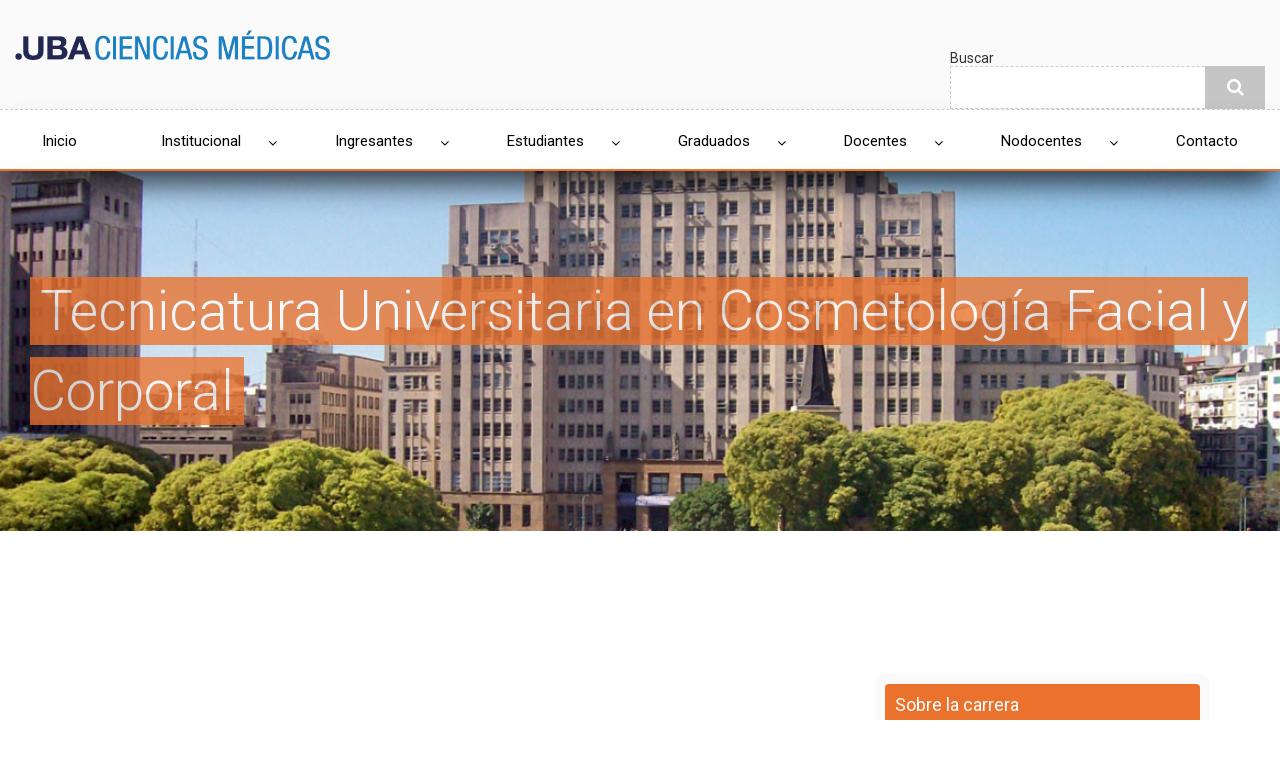

--- FILE ---
content_type: text/html; charset=UTF-8
request_url: https://www.fmed.uba.ar/carreras/tecnicatura-universitaria-en-cosmetologia-facial-y-corporal/mails-academicos
body_size: 9239
content:
<!DOCTYPE html>
<html lang="es" dir="ltr" prefix="content: http://purl.org/rss/1.0/modules/content/  dc: http://purl.org/dc/terms/  foaf: http://xmlns.com/foaf/0.1/  og: http://ogp.me/ns#  rdfs: http://www.w3.org/2000/01/rdf-schema#  schema: http://schema.org/  sioc: http://rdfs.org/sioc/ns#  sioct: http://rdfs.org/sioc/types#  skos: http://www.w3.org/2004/02/skos/core#  xsd: http://www.w3.org/2001/XMLSchema# ">
  <head>
    <meta charset="utf-8" />
<meta name="title" content="Mails Academicos | Facultad de Medicina UBA" />
<link rel="canonical" href="http://www.fmed.uba.ar/carreras/tecnicatura-universitaria-en-cosmetologia-facial-y-corporal/mails-academicos" />
<meta name="Generator" content="Drupal 8 (https://www.drupal.org)" />
<meta name="MobileOptimized" content="width" />
<meta name="HandheldFriendly" content="true" />
<meta name="viewport" content="width=device-width, initial-scale=1.0" />
<link rel="shortcut icon" href="/sites/default/files/UBALOGO_6.png" type="image/png" />
<link rel="revision" href="/carreras/tecnicatura-universitaria-en-cosmetologia-facial-y-corporal/mails-academicos" />
<script>window.a2a_config=window.a2a_config||{};a2a_config.callbacks=[];a2a_config.overlays=[];a2a_config.templates={};</script>

    <title>Mails Academicos | Facultad de Medicina UBA</title>
    <link rel="stylesheet" href="/sites/default/files/css/css_9R9iwS0OO0n2K4QHVw7ArT_EqJCMYKsycjAMCxD4Tc4.css?r9ssfi" media="all" />
<link rel="stylesheet" href="//maxcdn.bootstrapcdn.com/bootstrap/3.3.6/css/bootstrap.min.css" media="all" />
<link rel="stylesheet" href="/sites/default/files/css/css__popm575PoCk9aGO8UVglSXHSRTlDxLkXzbc3cdBfnQ.css?r9ssfi" media="all" />
<link rel="stylesheet" href="/themes/custom/fmed_theme/newsplus_lite/css/components/messages.css?r9ssfi" media="all" />
<link rel="stylesheet" href="/sites/default/files/css/css_zV7w1CmVjwbx8gqKUfiYT-fcfANMRmUpkEGrnGflj1Y.css?r9ssfi" media="all" />
<link rel="stylesheet" href="//maxcdn.bootstrapcdn.com/font-awesome/4.5.0/css/font-awesome.min.css" media="all" />
<link rel="stylesheet" href="//fonts.googleapis.com/css?family=Roboto:400,400italic,700,300,700italic&amp;subset=latin-ext,latin,greek" media="all" />
<link rel="stylesheet" href="/sites/default/files/css/css_Cny-NzDn57jLU1_cNbWqJ7oFx_VPyb6JCNunPxJxxz0.css?r9ssfi" media="all" />

    
<!--[if lte IE 8]>
<script src="/sites/default/files/js/js_VtafjXmRvoUgAzqzYTA3Wrjkx9wcWhjP0G4ZnnqRamA.js"></script>
<![endif]-->

  </head>
  <body class="layout-one-sidebar layout-sidebar-second path-node page-node-type-pagina-de-carrera-">
        <a href="#main-content" class="visually-hidden focusable skip-link">
      Pasar al contenido principal
    </a>
    
    
<div id="toTop"><i class="fa fa-play-circle fa-rotate-270"></i></div>
<header class="headers-wrapper">
          <div id="header-top" role="banner" class="clearfix colored-area ">
      <div class="container-fluid">
                <div id="header-top-inside" class="clearfix">
          <div class="row">
                          <div class="col-md-6 col-sm-6">
                                <div id="header-top-left" class="clearfix">
                  <div class="header-top-area">

                                            <div class="region region-header-top-left">
    <div id="block-sitebranding" class="clearfix site-branding block block-system block-system-branding-block">
  
    
    <div class="logo-and-site-name-wrapper clearfix">
          <div class="logo">
        <a href="/" title="Inicio" rel="home" class="site-branding__logo">
          <img src="/sites/default/files/Logo_CienciasMed_0.png" alt="Inicio" />
        </a>
      </div>
              </div>
</div>

  </div>

                    
                  </div>
                </div>
                              </div>
                                      <div class="col-md-6 col-sm-6">
                                <div id="header-top-right" class="clearfix">
                  <div class="header-top-area">
                      <div class="region region-header-top-right">
    <div class="search-block-form block block-search container-inline" data-drupal-selector="search-block-form" id="block-formulariodebusqueda" role="search">
  
      <h2>Buscar</h2>
    
    <div class="content container-inline">
        <form action="/search/node" method="get" id="search-block-form" accept-charset="UTF-8" class="search-form search-block-form">
  <div class="js-form-item form-item js-form-type-search form-type-search js-form-item-keys form-item-keys form-no-label">
      <label for="edit-keys--2" class="visually-hidden">Buscador</label>
        <input title="Escriba lo que quiere buscar." data-drupal-selector="edit-keys" type="search" id="edit-keys--2" name="keys" value="" size="15" maxlength="128" class="form-search" />

        </div>
<div data-drupal-selector="edit-actions" class="form-actions js-form-wrapper form-wrapper" id="edit-actions"><input class="search-form__submit button js-form-submit form-submit" data-drupal-selector="edit-submit" type="submit" id="edit-submit--3" value="Buscador" />
</div>

</form>

  
  </div>
</div>

  </div>

                  </div>
                </div>
                              </div>
                      </div>
        </div>
              </div>
    </div>
    
        <div id="header" class="colored-area  container-fluid ">
            <div class="containerd">
                <div id="header-inside" class="clearfix">
          <div class="row">
            <div class="header-area">
              <div class="col-md-12">
                                <div id="header-inside-left" class="clearfix">
                                    <div id="main-navigation" class="clearfix">
                    <nav role="navigation">
                                                <div class="region region-navigation">
    <div id="block-mainnavigation" class="block block-superfish block-superfishmain">
  
    
      <div class="content">
      
<ul id="superfish-main" class="menu sf-menu sf-main sf-navbar sf-style-none">
  
<li id="main-standardfront-page"
     class="sf-depth-1 sf-no-children"><a href="/" class="sf-depth-1">Inicio</a></li><li id="main-menu-link-content85e2ccb8-4e49-4011-b2ee-0eab3b4acd2a"
     class="sf-depth-1 menuparent"><a href="/institucional/institucional" class="sf-depth-1 menuparent">Institucional</a><ul><li id="main-menu-link-content89b23cc0-d945-440a-84b1-8ec00812d2b2"
     class="sf-depth-2 sf-no-children"><a href="/la-facultad/mision" class="sf-depth-2">La Facultad</a></li><li id="main-menu-link-content2720c656-cecd-4286-8f4c-93b2635a4207"
     class="sf-depth-2 sf-no-children"><a href="/secretaria-de-extension-universitaria/secretaria-de-extension-universitaria-y-bienestar-estudiantil" class="sf-depth-2">Extensión</a></li><li id="main-menu-link-content42f140b4-dfed-4997-a225-39ea05a7dae2"
     class="sf-depth-2 sf-no-children"><a href="/secretaria-de-ciencia-y-tecnica/secretaria-de-ciencia-y-tecnica" class="sf-depth-2">Ciencia y tecnica</a></li><li id="main-menu-link-content8bd0f8ef-e366-4e08-9a8d-77aef6a0a762"
     class="sf-depth-2 sf-no-children"><a href="/biblioteca-central/quienes-somos" class="sf-depth-2">Biblioteca Central</a></li><li id="main-menu-link-content0efd6c70-e223-439d-8976-919112a17b70"
     class="sf-depth-2 sf-no-children"><a href="/sistema-de-compras/reglamento-vigente" class="sf-depth-2">Compras</a></li><li id="main-menu-link-content5bf97768-c982-41a2-aef0-2592f84578b7"
     class="sf-depth-2 sf-no-children"><a href="/servicio-de-higiene-y-seguridad/informacion-general" class="sf-depth-2">Servicio de Higiene y Seguridad</a></li><li id="main-menu-link-content45e02d62-0d2c-4a40-a71c-9f323e36f91a"
     class="sf-depth-2 sf-no-children"><a href="/hospitales-e-instituciones/instituciones-relacionadas" class="sf-depth-2">Hospitales e Instituciones</a></li><li id="main-menu-link-content98e830d6-a2e9-4ff9-b419-37c1fccfc88c"
     class="sf-depth-2 sf-no-children"><a href="/centros-e-institutos/centros-e-institutos" class="sf-depth-2">Centros e Institutos</a></li><li id="main-menu-link-contenteac3dd48-903a-443f-a0ad-2f8d4a378315"
     class="sf-depth-2 sf-no-children"><a href="/museos/museos-de-la-facultad" class="sf-depth-2">Museos</a></li></ul></li><li id="main-menu-link-content3d6791b6-da02-4ed4-90ed-d6ba5c5b826d"
     class="sf-depth-1 menuparent"><a href="https://www.fmed.uba.ar/carreras-y-tecnicaturas/ingresantes " class="sf-depth-1 sf-external menuparent">Ingresantes</a><ul><li id="main-menu-link-contentf59490a6-3342-4e60-91f2-728df87882fe"
     class="sf-depth-2 sf-no-children"><a href="https://www.fmed.uba.ar/direccion-admision/fechas-de-inscripcion" class="sf-depth-2 sf-external">Carreras y tecnicaturas </a></li><li id="main-menu-link-content207dbfc9-bb7b-4081-aa28-8f73d9b5e78f"
     class="sf-depth-2 sf-no-children"><a href="https://www.fmed.uba.ar/direccion-admision/como-inscribirse " class="sf-depth-2 sf-external">Como inscribirse </a></li><li id="main-menu-link-content2cbc80c8-2185-44c7-bc09-40e8b9a905b0"
     class="sf-depth-2 sf-no-children"><a href="https://www.fmed.uba.ar/direccion-admision/informacion-general " class="sf-depth-2 sf-external">Información General</a></li><li id="main-menu-link-content8f44bf61-11c2-441b-bdfb-f66df4bffbb7"
     class="sf-depth-2 sf-no-children"><a href="https://www.fmed.uba.ar/direccion-admision/requisitos-para-inscribirse" class="sf-depth-2 sf-external">Requisitos para inscribirse</a></li></ul></li><li id="main-menu-link-contentfff19e49-7b79-4399-80a6-887282eba468"
     class="sf-depth-1 menuparent"><a href="/alumnos/estudiantes" class="sf-depth-1 menuparent">Estudiantes</a><ul><li id="main-menu-link-content16c16e28-4aaa-4e79-95fe-cbce625ba70b"
     class="sf-depth-2 sf-no-children"><a href="https://inscripcion.fmed.uba.ar" class="sf-depth-2 sf-external">Inscripciones</a></li><li id="main-menu-link-content4d8c50a7-3e5a-43a5-b639-ed23558bbd50"
     class="sf-depth-2 sf-no-children"><a href="/carreras-y-tecnicaturas/carreras-de-grado" class="sf-depth-2">Carreras y Tecnicaturas</a></li><li id="main-menu-link-content68dd4627-b79e-4988-a7e5-7e17fa87401f"
     class="sf-depth-2 sf-no-children"><a href="/tramites/guia-de-tramites" class="sf-depth-2">Trámites</a></li><li id="main-menu-link-content476da97d-42eb-4ee5-99a6-8c9897e85a5a"
     class="sf-depth-2 sf-no-children"><a href="/titulos/tramite-de-titulo" class="sf-depth-2">Títulos</a></li><li id="main-menu-link-contenta7d233f6-8880-48f2-8ed8-e558d51e6164"
     class="sf-depth-2 sf-no-children"><a href="/departamentos-academicos/departamentos-y-catedras" class="sf-depth-2">Departamentos Académicos</a></li><li id="main-menu-link-content9614a25b-0c45-4a3e-b139-35d9e2a69204"
     class="sf-depth-2 sf-no-children"><a href="/internado-anual-rotatorio-iar/informacion-general" class="sf-depth-2">Internado Anual Rotatorio</a></li><li id="main-menu-link-content16bfbf11-91c8-443d-a77f-9a7cfe068e9c"
     class="sf-depth-2 sf-no-children"><a href="/normas/normas-y-resoluciones" class="sf-depth-2">Normas y Resoluciones</a></li><li id="main-menu-link-content950471bc-1ad8-4e74-bb73-89318431b841"
     class="sf-depth-2 sf-no-children"><a href="/preguntas-frecuentes/preguntas-frecuentes-de-alumnos-de-medicina" class="sf-depth-2">Preguntas Frecuentes</a></li><li id="main-menu-link-content5f6cbed7-1d11-41e9-afd1-506342488e2f"
     class="sf-depth-2 sf-no-children"><a href="http://www.fmv-uba.org.ar/" class="sf-depth-2 sf-external">Facultad de Medicina Virtual (FMV)</a></li></ul></li><li id="main-menu-link-contentfd60f493-373e-4f99-83a9-4ceca83c81d1"
     class="sf-depth-1 menuparent"><a href="/graduados/graduados" class="sf-depth-1 menuparent">Graduados</a><ul><li id="main-menu-link-content825f7c15-1d00-4f1e-9fee-d758686f0d9b"
     class="sf-depth-2 sf-no-children"><a href="https://inscripcion.fmed.uba.ar" class="sf-depth-2 sf-external">Inscripciones</a></li><li id="main-menu-link-contentde373080-de35-40f9-b683-bc93013a2489"
     class="sf-depth-2 sf-no-children"><a href="https://inscripcion.fmed.uba.ar/cgi-bin/residencias/homeResidencias.py" class="sf-depth-2 sf-external">Residencias</a></li><li id="main-menu-link-contente0e2455c-230f-48de-8193-49e9737a8c66"
     class="sf-depth-2 sf-no-children"><a href="/posgrados/informacion-general" class="sf-depth-2">Posgrados</a></li><li id="main-menu-link-content33c1c24d-8c13-4b17-abd8-039ea972f77c"
     class="sf-depth-2 sf-no-children"><a href="http://www.fmv-uba.org.ar/" class="sf-depth-2 sf-external">Facultad de Medicina Virtual (FMV)</a></li><li id="main-menu-link-content3d190767-2f4a-48ae-8622-8b8953749395"
     class="sf-depth-2 sf-no-children"><a href="/posgrados/tramites-graduados" class="sf-depth-2">Trámites</a></li></ul></li><li id="main-menu-link-content8f6db08e-22ea-497f-9fb4-f151cd2393b0"
     class="sf-depth-1 menuparent"><a href="/docentes/docentes" class="sf-depth-1 menuparent">Docentes</a><ul><li id="main-menu-link-contentc423eb0c-b6ef-46b1-9f3a-5bd7163a58a7"
     class="sf-depth-2 sf-no-children"><a href="/docentes/capacitacion" class="sf-depth-2">Capacitación</a></li><li id="main-menu-link-content8bd19dd9-47d7-4869-864d-930e3c212273"
     class="sf-depth-2 sf-no-children"><a href="/carrera-docente/sobre-la-carrera-docente" class="sf-depth-2">Carrera Docente</a></li><li id="main-menu-link-contentc5b73b1c-e43d-4576-b544-297a41768823"
     class="sf-depth-2 sf-no-children"><a href="/concursos/informacion-general" class="sf-depth-2">Concursos</a></li><li id="main-menu-link-contentb28ad362-cf2c-4fb6-9dbe-cd37e4b0bf44"
     class="sf-depth-2 sf-no-children"><a href="https://rrhh.uba.ar/SitePages/Portal-UBA.aspx" class="sf-depth-2 sf-external">Portal Recursos Humanos UBA</a></li><li id="main-menu-link-content212706e8-1882-4691-b601-bd2bab0da087"
     class="sf-depth-2 sf-no-children"><a href="/tramites-docentes/informacion-general" class="sf-depth-2">Trámites</a></li><li id="main-menu-link-content09620296-cdef-4142-a74a-367adda48b48"
     class="sf-depth-2 sf-no-children"><a href="https://inscripcion.fmed.uba.ar/cgi-bin/docentes/login.py" class="sf-depth-2 sf-external">Consultas y Listados on-line</a></li><li id="main-menu-link-contente8ada221-9d2f-4175-8c8e-f14d4997a9bc"
     class="sf-depth-2 sf-no-children"><a href="/direccion-general-de-organizacion-y-sistemas/servicios-informaticos" class="sf-depth-2">Servicios Informáticos</a></li></ul></li><li id="main-menu-link-contenta821e22c-4e22-47a7-a7c8-7ad39c2ccd88"
     class="sf-depth-1 menuparent"><a href="/nodocentes/informacion-para-el-personal-nodocente" class="sf-depth-1 menuparent">Nodocentes</a><ul><li id="main-menu-link-content7721425f-1935-4b96-9fe5-e47c4d610c20"
     class="sf-depth-2 sf-no-children"><a href="https://rrhh.uba.ar/SitePages/Portal-UBA.aspx" class="sf-depth-2 sf-external">Portal Recursos Humanos UBA</a></li><li id="main-menu-link-content016895e8-885e-4c89-ae10-c136421ed3cc"
     class="sf-depth-2 sf-no-children"><a href="/tramites-nodocentes/informacion-general" class="sf-depth-2">Tramites</a></li><li id="main-menu-link-contentb77971a7-13db-4a61-b02b-bf21e6b106a3"
     class="sf-depth-2 sf-no-children"><a href="/direccion-general-de-organizacion-y-sistemas/servicios-informaticos" class="sf-depth-2">Servicios Informáticos</a></li><li id="main-menu-link-content76d9f26e-7de8-417f-8eda-5ac20a344439"
     class="sf-depth-2 sf-no-children"><a href="/nodocentes/capacitacion" class="sf-depth-2">Capacitación</a></li></ul></li><li id="main-menu-link-content23fc0016-bf96-4b6d-85d8-4a7fc1aa57ff"
     class="sf-depth-1 sf-no-children"><a href="/directorio-telefonico/telefonos-utiles" class="sf-depth-1">Contacto</a></li>
</ul>

    </div>
  </div>

  </div>

                                          </nav>
                  </div>
                                  </div>
                              </div>
                          </div>
          </div>
        </div>
              </div>
    </div>
    </header>

    <div id="page-intro" class="clearfix">
    <div class="container-fluid">
      <div class="row">
        <div class="col-md-12">
                    <div id="page-intro-inside" class="clearfix">
              <div class="region region-page-intro">
    <div class="views-element-container block block-views block-views-blocktitulos-carrera-catedra-block-1" id="block-views-block-titulos-carrera-catedra-block-1">
  
    
      <div class="content">
      <div><div class="view view-titulos-carrera-catedra view-id-titulos_carrera_catedra view-display-id-block_1 js-view-dom-id-63df6034582b0c3d8a051fc90ae014e96ce79534056648aeca3a23b44d422bc7">
  
    
      
      <div class="view-content">
          <div class="views-row">
    <div class="views-field views-field-field-visible"><div class="field-content"><h2 id="customTitle" data-bg="/sites/default/files/2018-08/bgHeaderInternas_0.jpg " data-color="#ea722d ">Tecnicatura Universitaria en Cosmetología Facial y Corporal</h2>
</div></div>
  </div>

    </div>
  
          </div>
</div>

    </div>
  </div>

  </div>

          </div>
                  </div>
      </div>
    </div>
  </div>
  
<div id="page" class="clearfix">
  <div class="container">
        <div id="page-inside">

                      <div id="top-content">
                    <div id="top-content-inside" class="clearfix">
            <div class="row">
              <div class="col-md-12">
                  <div class="region region-top-content">
    

  </div>

              </div>
            </div>
          </div>
                  </div>
              <div class="row">	
	<div class="col col-md-4 col-sm-4 homeblock"></div>
	<div class="col col-md-4 col-sm-4 homeblock"></div>
	<div class="col col-md-4 col-sm-4 homeblock"></div>
</div>
<div class="row">	
<div class="col col-md-8 homeblock"></div>
	<div class="col col-md-4 homeblock"></div>
</div>
	      <div id="main-content">
        <div class="row">
          
          <section class="col-md-8">

            
            
            
                        <div id="main" class="clearfix">

                                <div class="region region-content">
    <div id="block-newsplus-lite-content" class="block block-system block-system-main-block">
  
    
      <div class="content">
      
<article data-history-node-id="2395" role="article" about="/carreras/tecnicatura-universitaria-en-cosmetologia-facial-y-corporal/mails-academicos" class="node node--type-pagina-de-carrera- node--promoted node--view-mode-full clearfix">
      <div class="node-content">
            <header>
              
                
                              <div class="node__meta">
            <span class="user-picture">
              <article typeof="schema:Person" about="/usuarios_fmed/242" class="profile">
  </article>

            </span>
            <span class="post-info">
              <span>3 años ago</span>
              <span>By <span class="field field--name-uid field--type-entity-reference field--label-hidden"><span lang="" about="/usuarios_fmed/242" typeof="schema:Person" property="schema:name" datatype="">laguero</span></span>
</span>
            </span>
            
          </div>
                  </header>
    <div class="node__content clearfix">
              
      <div class="field field--name-field-widgets field--type-entity-reference-revisions field--label-hidden field__items">
              <div class="field__item"><object data="    
            /sites/default/files/2025-03/MAILS%20ACADEMICOS_3.pdf
      
" type="application/pdf" width="100%" height="750px">
    <embed src="    
            /sites/default/files/2025-03/MAILS%20ACADEMICOS_3.pdf
      
" type="application/pdf">
        <p>Tu navegador no soporta el formato PDF, podés bajarlo y abrirlo en tu PDF Reader: <a href="    
            /sites/default/files/2025-03/MAILS%20ACADEMICOS_3.pdf
      
">Descargar en PDF</a>.</p>
    </embed>
</object>





</div>
          </div>
  
            
    </div>
  </div>
</article>

    </div>
  </div>

  </div>

              
            </div>
                      </section>

                    <aside class="col-md-4">
                        <section id="sidebar-second" class="sidebar clearfix">
                <div class="region region-sidebar-second">
    <div class="views-element-container block block-views block-views-blockmenu-carreras-block-1" id="block-views-block-menu-carreras-block-1">
  
      <h2 class="title">Sobre la carrera</h2>
    
      <div class="content">
      <div><div class="view view-menu-carreras view-id-menu_carreras view-display-id-block_1 js-view-dom-id-6420d40673daec3200bea521cb604f59971838f2ee41498fba2b70bb70b93dca">
  
    
      
      <div class="view-content">
          <div class="views-row">
    <div class="views-field views-field-title"><span class="field-content"><a href="/carreras/tecnicatura-universitaria-en-cosmetologia-facial-y-corporal/comunicacion-correlativas-la" hreflang="es">COMUNICACION CORRELATIVAS A LA INSCRIPCION</a></span></div>
  </div>
    <div class="views-row">
    <div class="views-field views-field-title"><span class="field-content"><a href="/carreras/tecnicatura-universitaria-en-cosmetologia-facial-y-corporal/informacion-general" hreflang="es">Información General</a></span></div>
  </div>
    <div class="views-row">
    <div class="views-field views-field-title"><span class="field-content"><a href="/carreras/tecnicatura-universitaria-en-cosmetologia-facial-y-corporal/comunicado-cambio-de-plan-0" hreflang="es">COMUNICADO CAMBIO DE PLAN </a></span></div>
  </div>
    <div class="views-row">
    <div class="views-field views-field-title"><span class="field-content"><a href="/carreras/tecnicatura-universitaria-en-cosmetologia-facial-y-corporal/programas-de-materias" hreflang="es">Programas de materias Certificados </a></span></div>
  </div>
    <div class="views-row">
    <div class="views-field views-field-title"><span class="field-content"><a href="/carreras/tecnicatura-universitaria-en-cosmetologia-facial-y-corporal/comunicado-cambio-de-plan" hreflang="es">COMUNICADO CAMBIO DE PLAN</a></span></div>
  </div>
    <div class="views-row">
    <div class="views-field views-field-title"><span class="field-content"><a href="/carreras/tecnicatura-universitaria-en-cosmetologia-facial-y-corporal/tramites" hreflang="es">Trámites</a></span></div>
  </div>
    <div class="views-row">
    <div class="views-field views-field-title"><span class="field-content"><a href="/carreras/tecnicatura-universitaria-en-cosmetologia-facial-y-corporal/instructivo-para-entrar-al" hreflang="es">Instructivo para entrar al Campus</a></span></div>
  </div>
    <div class="views-row">
    <div class="views-field views-field-title"><span class="field-content"><a href="/carreras/tecnicatura-universitaria-en-cosmetologia-facial-y-corporal/plan-de-estudios" hreflang="es">Plan de Estudios</a></span></div>
  </div>
    <div class="views-row">
    <div class="views-field views-field-title"><span class="field-content"><a href="/carreras/tecnicatura-universitaria-en-cosmetologia-facial-y-corporal/sistema-de-correlatividades" hreflang="es">Sistema de correlatividades</a></span></div>
  </div>
    <div class="views-row">
    <div class="views-field views-field-title"><span class="field-content"><a href="/carreras/tecnicatura-universitaria-en-cosmetologia-facial-y-corporal/ingreso-la-tecnicatura" hreflang="es">Ingreso a la Tecnicatura</a></span></div>
  </div>
    <div class="views-row">
    <div class="views-field views-field-title"><span class="field-content"><a href="/carreras/tecnicatura-universitaria-en-cosmetologia-facial-y-corporal/comunicado-practicas-2o-ano" hreflang="es">Comunicado Practicas 2º año</a></span></div>
  </div>
    <div class="views-row">
    <div class="views-field views-field-title"><span class="field-content"><a href="/carreras/tecnicatura-universitaria-en-cosmetologia-facial-y-corporal/acceso-molinetes" hreflang="es">Acceso a molinetes</a></span></div>
  </div>
    <div class="views-row">
    <div class="views-field views-field-title"><span class="field-content"><a href="/carreras/tecnicatura-universitaria-en-cosmetologia-facial-y-corporal/comunicado-practicas-3o-ano" hreflang="es">Comunicado Practicas 3º año</a></span></div>
  </div>
    <div class="views-row">
    <div class="views-field views-field-title"><span class="field-content"><a href="/carreras/tecnicatura-universitaria-en-cosmetologia-facial-y-corporal/examen-final-nov-dic-2025" hreflang="es">Examen Final * nov-dic 2025 *</a></span></div>
  </div>
    <div class="views-row">
    <div class="views-field views-field-title"><span class="field-content"><a href="/carreras/tecnicatura-universitaria-en-cosmetologia-facial-y-corporal/examenes-final-febrero-marzo" hreflang="es">Examenes final  FEBRERO-MARZO 2026</a></span></div>
  </div>
    <div class="views-row">
    <div class="views-field views-field-title"><span class="field-content"><a href="/carreras/tecnicatura-universitaria-en-cosmetologia-facial-y-corporal/materias-promocionales-y-fecha" hreflang="es">Materias Promocionales y Fecha de examenes</a></span></div>
  </div>
    <div class="views-row">
    <div class="views-field views-field-title"><span class="field-content"><a href="/carreras/tecnicatura-universitaria-en-cosmetologia-facial-y-corporal/modalidad-de-examen-practicas" hreflang="es">Modalidad de examen Practicas Prof. 2</a></span></div>
  </div>
    <div class="views-row">
    <div class="views-field views-field-title"><span class="field-content"><a href="/carreras/tecnicatura-universitaria-en-cosmetologia-facial-y-corporal/cronograma-1o-cuatrimestre" hreflang="es">Cronograma 1º cuatrimestre 2025</a></span></div>
  </div>
    <div class="views-row">
    <div class="views-field views-field-title"><span class="field-content"><a href="/carreras/tecnicatura-universitaria-en-cosmetologia-facial-y-corporal/curso-de-verano-3o" hreflang="es">CURSO DE VERANO 3º CUATRIMESTRE 2025 </a></span></div>
  </div>
    <div class="views-row">
    <div class="views-field views-field-title"><span class="field-content"><a href="/carreras/tecnicatura-universitaria-en-cosmetologia-facial-y-corporal/cursada-1a-cuatrimestre-2025" hreflang="es">Cursada 1ª cuatrimestre 2025</a></span></div>
  </div>
    <div class="views-row">
    <div class="views-field views-field-title"><span class="field-content"><a href="/carreras/tecnicatura-universitaria-en-cosmetologia-facial-y-corporal/mails-academicos" hreflang="es">Mails Academicos</a></span></div>
  </div>
    <div class="views-row">
    <div class="views-field views-field-title"><span class="field-content"><a href="/carreras/tecnicatura-universitaria-en-cosmetologia-facial-y-corporal/cronograma-2o-cuatrimestre" hreflang="es">Cronograma 2º cuatrimestre 2025</a></span></div>
  </div>
    <div class="views-row">
    <div class="views-field views-field-title"><span class="field-content"><a href="/carreras/tecnicatura-universitaria-en-cosmetologia-facial-y-corporal/cursada-2o-cuatrimestre-2025" hreflang="es">Cursada 2º Cuatrimestre 2025</a></span></div>
  </div>
    <div class="views-row">
    <div class="views-field views-field-title"><span class="field-content"><a href="/carreras/tecnicatura-universitaria-en-cosmetologia-facial-y-corporal/examenes-parciales" hreflang="es">Examenes Parciales</a></span></div>
  </div>
    <div class="views-row">
    <div class="views-field views-field-title"><span class="field-content"><a href="/carreras/tecnicatura-universitaria-en-cosmetologia-facial-y-corporal/programatica-practicas" hreflang="es">Programatica Practicas Profesional 3º Año</a></span></div>
  </div>
    <div class="views-row">
    <div class="views-field views-field-title"><span class="field-content"><a href="/carreras/tecnicatura-universitaria-en-cosmetologia-facial-y-corporal/practicas-profesional-3deg-ano" hreflang="es">Practicas Profesional 3° año Toma de examenes</a></span></div>
  </div>
    <div class="views-row">
    <div class="views-field views-field-title"><span class="field-content"><a href="/carreras/tecnicatura-universitaria-en-cosmetologia-facial-y-corporal/rotaciones-programa-practicas" hreflang="es">ROTACIONES - PROGRAMA  Practicas  3º año</a></span></div>
  </div>
    <div class="views-row">
    <div class="views-field views-field-title"><span class="field-content"><a href="/carreras/tecnicatura-universitaria-en-cosmetologia-facial-y-corporal/incumbencias-profesionales-y" hreflang="es">Incumbencias Profesionales y Funciones del Graduado</a></span></div>
  </div>
    <div class="views-row">
    <div class="views-field views-field-title"><span class="field-content"><a href="/carreras/tecnicatura-universitaria-en-cosmetologia-facial-y-corporal/faqs-preguntas-mas-frecuentes" hreflang="es">FAQs - Preguntas más frecuentes</a></span></div>
  </div>

    </div>
  
          </div>
</div>

    </div>
  </div>
<div class="views-element-container block block-views block-views-blockbloques-laterales-block-1" id="block-views-block-bloques-laterales-block-1">
  
    
      <div class="content">
      <div><div class="view view-bloques-laterales view-id-bloques_laterales view-display-id-block_1 js-view-dom-id-2cde576dda811c43659bbd24fb1180fb59b1b5bd549aeb421f7a35495bfb6880">
  
    
      
      <div class="view-content">
          <div class="views-row">
    <div class="views-field views-field-title"><h2 class="field-content title">Tecnicatura Univ. Cosmetología Facial y Corporal</h2></div><div class="views-field views-field-body"><div class="field-content"><p><strong>Directora: </strong></p>

<ul><li>Dra. Graciela Ferraro</li>
</ul><p><strong>Atención al público:</strong></p>

<ul><li>lunes a jueves 10:00 a 14:00 hs</li>
</ul><p><strong>Dirección:</strong></p>

<ul><li>Marcelo T. de Alvear 2.202 - 2° piso<br />
	C1122AAH - Ciudad A. de Buenos Aires</li>
</ul><p><strong>Teléfono:</strong></p>

<ul><li>+54 (11) 5285-2644</li>
</ul><p><strong>Correo electrónico:</strong></p>

<ul><li><a href="mailto:cosmetologia@fmed.uba.ar">cosmetologia@fmed.uba.ar</a></li>
</ul></div></div>
  </div>

    </div>
  
          </div>
</div>

    </div>
  </div>
<div class="views-element-container block block-views block-views-blockcartelera-block-1" id="block-views-block-cartelera-block-1">
  
      <h2 class="title">Publicaciones en Cartelera</h2>
    
      <div class="content">
      <div><div class="view view-cartelera view-id-cartelera view-display-id-block_1 js-view-dom-id-05630d74384cb14968989ffa9587d1aa093fd548777ba1cdad024b50f819d0d0">
  
    
      
      <div class="view-content">
          <div class="views-row">
    <div class="views-field views-field-changed"><span class="views-label views-label-changed">Actualizado: </span><span class="field-content">14/04/2020 - 17:34</span></div><div class="views-field views-field-title"><span class="field-content"><a href="/cartelera/docentes-curso-de-capacitacion-en-genero" hreflang="es">Docentes - Curso de capacitación en género</a></span></div>
  </div>

    </div>
  
          </div>
</div>

    </div>
  </div>

  </div>

            </section>
                      </aside>
          
        </div>

	
	<div class="col col-md-4"></div>
	<div class="col col-md-4"></div>
	<div class="col col-md-4"></div>
      

      </div>
      
    </div>
    
  </div>

</div>


    <footer id="footer" class="clearfix">
    <div class="container">

      <div class="row">
        
                  <div class="col-sm-4">
            <div class="footer-area">
                <div class="region region-footer-second">
    <nav role="navigation" aria-labelledby="block-enlacesmasusados-menu" id="block-enlacesmasusados" class="block block-menu navigation menu--enlaces-mas-usados">
      
  <h2 id="block-enlacesmasusados-menu">Enlaces más usados</h2>
  

      <div class="content">
        <div class="menu-toggle-target menu-toggle-target-show" id="show-block-enlacesmasusados"></div>
    <div class="menu-toggle-target" id="hide-block-enlacesmasusados"></div>
    <a class="menu-toggle" href="#show-block-enlacesmasusados">Menú</a>
    <a class="menu-toggle menu-toggle--hide" href="#hide-block-enlacesmasusados">Menú</a>
    
              <ul class="clearfix menu">
                    <li class="menu-item">
        <a href="/carreras-y-tecnicaturas/carreras-de-grado" data-drupal-link-system-path="node/28">Carreras y Tecnicaturas</a>
              </li>
                <li class="menu-item">
        <a href="/carreras-y-tecnicaturas/ingresantes" data-drupal-link-system-path="node/1056">Ingreso a la Facultad</a>
              </li>
                <li class="menu-item">
        <a href="/preguntas-frecuentes/preguntas-frecuentes-de-alumnos-de-medicina" data-drupal-link-system-path="node/37">Preguntas Frecuentes</a>
              </li>
                <li class="menu-item">
        <a href="http://www.fmv-uba.org.ar/">Facultad de Medicina Virtual (FMV)</a>
              </li>
                <li class="menu-item">
        <a href="/titulos/tramite-de-titulo" data-drupal-link-system-path="node/32">Títulos</a>
              </li>
                <li class="menu-item">
        <a href="/prensa" data-drupal-link-system-path="prensa">Prensa y Comunicación</a>
              </li>
        </ul>
  


  </div>
</nav>

  </div>

            </div>
          </div>
        
                  <div class="col-sm-4">
            <div class="footer-area">
                <div class="region region-footer-third">
    <nav role="navigation" aria-labelledby="block-posgrados-menu" id="block-posgrados" class="block block-menu navigation menu--posgrados">
      
  <h2 id="block-posgrados-menu">Enlaces de Interés</h2>
  

      <div class="content">
        <div class="menu-toggle-target menu-toggle-target-show" id="show-block-posgrados"></div>
    <div class="menu-toggle-target" id="hide-block-posgrados"></div>
    <a class="menu-toggle" href="#show-block-posgrados">Menú</a>
    <a class="menu-toggle menu-toggle--hide" href="#hide-block-posgrados">Menú</a>
    
              <ul class="clearfix menu">
                    <li class="menu-item">
        <a href="/biblioteca-central/quienes-somos" data-drupal-link-system-path="node/809">Biblioteca Central</a>
              </li>
                <li class="menu-item">
        <a href="http://www.uba.ar/recorridos/medicina/medicina_fachada.html">Recorrido Virtual</a>
              </li>
                <li class="menu-item">
        <a href="https://inscripcion.fmed.uba.ar/cgi-bin/residencias/homeResidencias.py">Residencias </a>
              </li>
                <li class="menu-item">
        <a href="https://inscripcion.fmed.uba.ar/">Sitio de Inscripciones </a>
              </li>
                <li class="menu-item">
        <a href="http://www.uba.ar/">Sitio de la UBA</a>
              </li>
                <li class="menu-item">
        <a href="/carrera-docente/sobre-la-carrera-docente" data-drupal-link-system-path="node/13">Carrera Docente</a>
              </li>
        </ul>
  


  </div>
</nav>

  </div>

            </div>
          </div>
        
                  <div class="col-sm-4">
            <div class="footer-area">
                <div class="region region-footer-fourth">
    <div id="block-contacto" class="block block-block-content block-block-content6775cfe2-8562-4e8a-bac3-93c9afea2a9d">
  
    
      <div class="content">
      
            <div class="clearfix text-formatted field field--name-body field--type-text-with-summary field--label-hidden field__item"><h4>Paraguay 2155, Ciudad Autónoma de Buenos Aires</h4>

<h4><iframe allowfullscreen="" frameborder="0" height="250" src="https://www.google.com/maps/embed?pb=!1m18!1m12!1m3!1d3284.242322249364!2d-58.400459684241014!3d-34.598033464705395!2m3!1f0!2f0!3f0!3m2!1i1024!2i768!4f13.1!3m3!1m2!1s0x95bcca943b03c3d7%3A0x4aaa7acded4ae7d3!2sFacultad+de+Medicina+-+UBA!5e0!3m2!1ses-419!2sar!4v1513259800424" style="border:0" width="300"></iframe></h4>

<p> </p>
</div>
      
    </div>
  </div>

  </div>

            </div>
          </div>
              </div>

    </div>
  </footer>
  
    <div id="subfooter" class="clearfix">
    <div class="container-fluid">
            <div id="subfooter-inside" class="clearfix">
        <div class="row">
          <div class="col-md-4">
                                      <div class="subfooter-area left">
                  <div class="region region-sub-footer-left">
    <div id="block-logospie" class="block block-block-content block-block-contente16f1f0a-c353-4c99-871f-d317bd00a056">
  
    
      <div class="content">
      
            <div class="clearfix text-formatted field field--name-body field--type-text-with-summary field--label-hidden field__item"><p><img alt="logo uba" data-entity-type="file" data-entity-uuid="b6a43a09-114c-4481-84d9-88ce36efb075" height="80" src="/sites/default/files/inline-images/UBA_2x1_Azul_RGB.png" width="160" /></p>
</div>
      
    </div>
  </div>

  </div>

              </div>
                                  </div>
          <div class="col-md-8">
                                      <div class="subfooter-area right">
                  <div class="region region-footer">
    <div id="block-leyendapiedepagina" class="block block-block-content block-block-content0e676cb0-019b-44de-ac99-9d40c2eeda4e">
  
    
      <div class="content">
      
            <div class="clearfix text-formatted field field--name-body field--type-text-with-summary field--label-hidden field__item">
<p> </p>

<p> </p>

<p>Para visualizar los contenidos de este sitio correctamente se recomienda el uso de Google Chrome</p>

<p>© Facultad de Medicina - UBA - 2018 - Paraguay 2155, Ciudad Autónoma de Buenos Aires, Argentina (C1121ABG)</p>
<meta name="google-site-verification" content="1BY7GBHADtyHMK2m7V0X40SW0QjmULdk_R0tgQEv_g0" /><!-- Global site tag (gtag.js) - Google Analytics --><script async="" src="https://www.googletagmanager.com/gtag/js?id=UA-127157527-1"></script><script>
<!--//--><![CDATA[// ><!--

  window.dataLayer = window.dataLayer || [];
  function gtag(){dataLayer.push(arguments);}
  gtag('js', new Date());

  gtag('config', 'UA-127157527-1');

//--><!]]>
</script></div>
      
    </div>
  </div>

  </div>

              </div>
                                  </div>
        </div>
      </div>
          </div>
  </div>
    
    <script type="application/json" data-drupal-selector="drupal-settings-json">{"path":{"baseUrl":"\/","scriptPath":null,"pathPrefix":"","currentPath":"node\/2395","currentPathIsAdmin":false,"isFront":false,"currentLanguage":"es"},"pluralDelimiter":"\u0003","data":{"extlink":{"extTarget":true,"extTargetNoOverride":false,"extNofollow":false,"extFollowNoOverride":false,"extClass":"0","extLabel":"(link is external)","extImgClass":false,"extSubdomains":true,"extExclude":"[a-z]\\.uba\\.ar|[a-z]\\.fmv-uba\\.org\\.ar","extInclude":"","extCssExclude":"","extCssExplicit":"","extAlert":false,"extAlertText":"Usted est\u00e1 abandonando el sitio de la Facultad de Medicina de la Universidad de Buenos Aires. Cualquier informaci\u00f3n que encuentre en el destino, no est\u00e1 vinculada con nuestro sitio.","mailtoClass":"0","mailtoLabel":"(link sends email)"}},"superfish":{"superfish-main":{"id":"superfish-main","sf":{"pathClass":"active-trail","pathLevels":"0","delay":"50","animation":{"opacity":"show","height":"show"},"speed":"fast","autoArrows":false},"plugins":{"smallscreen":{"mode":"window_width","expandText":"Desplegar","collapseText":"Plegar","title":"Main navigation"},"supposition":true,"supersubs":true}}},"ajaxTrustedUrl":{"\/search\/node":true},"user":{"uid":0,"permissionsHash":"32a4fa17047e6967a8b1af3a7c0f6a0ac2f8e3321d8a073a27ce2d250d4fb762"}}</script>
<script src="/sites/default/files/js/js_TLSEu8iXdBhRxQbEq-PyysllNnnSu_k3YUcPymdzYOw.js"></script>
<script src="https://static.addtoany.com/menu/page.js" async></script>
<script src="/sites/default/files/js/js_LjmRf6HZMn0SpJQ7FnX3JxjGaQ3M7P3HkCYR4iJHlf0.js"></script>
<script src="//maxcdn.bootstrapcdn.com/bootstrap/3.3.6/js/bootstrap.min.js"></script>

  </body>
</html>


--- FILE ---
content_type: text/css
request_url: https://www.fmed.uba.ar/sites/default/files/css/css__popm575PoCk9aGO8UVglSXHSRTlDxLkXzbc3cdBfnQ.css?r9ssfi
body_size: 10585
content:
html{height:100%;}body{font-size:16px;color:#3f3f3f;line-height:1.55;text-rendering:optimizeLegibility;background-color:#fff;}p{margin:0;padding:0 0 15px 0;}p.large{font-size:18px;line-height:1.33;font-weight:700;padding-bottom:20px;}a:hover{-webkit-transition:all 0.2s ease-in-out;-moz-transition:all 0.2s ease-in-out;-ms-transition:all 0.2s ease-in-out;-o-transition:all 0.2s ease-in-out;transition:all 0.2s ease-in-out;text-decoration:underline;}a:focus,a:active{outline:none;text-decoration:none;}code,pre{word-wrap:break-word;word-break:break-all;white-space:pre;white-space:pre-wrap;font-family:'Source Code Pro',Consolas,Monaco,Courier;}pre{background:#ebebeb;border:none;border-left:10px solid;-webkit-border-radius:0px;-moz-border-radius:0px;border-radius:0px;color:#363636;padding:20px;font-size:14px;max-height:62px;overflow:hidden;margin:40px 0 40px 45px;}pre:hover{max-height:10000px;-webkit-transition:all ease-in-out 2s;-moz-transition:all ease-in-out 2s;-o-transition:all ease-in-out 2s;-ms-transition:all ease-in-out 2s;transition:all ease-in-out 2s;}img{max-width:100%;height:auto;}blockquote{font-size:24px;font-style:italic;padding:0 0 0 140px;border-left:none;position:relative;margin:40px 0 50px;line-height:1.33;min-height:80px;}.footer-area blockquote,.subfooter-area blockquote,.sidebar blockquote{padding-left:80px;}blockquote:after{position:absolute;content:"“";left:15px;color:#dddddd;font-style:normal;font-size:280px;line-height:0.8;height:100%;top:0;}.footer-area blockquote:after,.subfooter-area blockquote:after,.sidebar blockquote:after{left:0;font-size:190px;}@media (min-width:992px){.two-sidebars blockquote{padding:0 0 0 80px;}.two-sidebars blockquote:after{left:0;font-size:190px;}}@media (min-width:768px) and (max-width:991px){.footer-area blockquote,.subfooter-area blockquote,.sidebar blockquote{padding-left:40px;font-size:18px;}.footer-area blockquote:after,.subfooter-area blockquote:after,.sidebar blockquote:after{left:0;font-size:90px;}}@media (max-width:767px){blockquote{padding:0 0 0 80px;}blockquote:after{left:0;font-size:190px;}}ul{list-style-type:square;}ul.list li{margin-bottom:5px;}.colored-area{color:#ffffff;}.colored-area legend{color:#ffffff;}h1,h2,h3,h4,h5,h6,.heading-a,.heading-b,.heading-c,.heading-d,.heading-e{font-weight:700;line-height:1.2;margin:20px 0 10px 0;}h1 a,h2 a,h3 a,h4 a,h5 a,h6 a,.heading-a > a,.heading-b > a,.heading-c > a,.heading-d > a,.heading-e > a{color:#3f3f3f;}h1,.heading-a{font-size:48px;margin-bottom:20px;}h2,.heading-b{font-size:28px;font-weight:400;margin-bottom:20px;}h3,.heading-c{font-size:22px;margin-bottom:15px;}h4,.heading-d{font-size:18px;}h5,.heading-e{font-size:16px;}.title{margin-top:0}.sidebar .block > h2,#page .block-views h2.title{font-size:18px;}.node--view-mode-teaser h2.node__title,.node--view-mode-teaser h2.node__title{font-weight:700;}.sidebar h3.title{margin-top:9px;}.footer-area .block > h2,.subfooter-area .block > h2{font-size:25px;margin-bottom:20px;}@media (max-width:767px){.node h1.title{font-size:36px;}}del{text-decoration:line-through;}.feed-icon{display:block;margin:25px 0 0 0;}.tab{position:relative;margin-bottom:1px;width:100%;color:#fff;overflow:hidden;}.tab input{position:absolute;opacity:0;z-index:-1;}.tab label{position:relative;display:block;background:#fff;color:#000;border-bottom:1px solid #000;font-weight:bold;line-height:3;cursor:pointer;}.tab .blue label{background:#2980b9;}.tab .tab-content{max-height:0;overflow:hidden;background:#fff;-webkit-transition:max-height .35s;-o-transition:max-height .35s;transition:max-height .35s;color:#000 !important}.tab .blue .tab-content{background:#3498db;}.tab .tab-content p{margin-top:1em;margin-bottom:1em;}.tab input:checked ~ .tab-content{max-height:fit-content;}.tab label::after{position:absolute;right:0;top:0;display:block;width:3em;height:3em;line-height:3;text-align:center;-webkit-transition:all .35s;-o-transition:all .35s;transition:all .35s;}.tab input[type=radio] + label::after{content:"+";}.tab input[type=checkbox] + label::after{content:"\25BC";}.tab input[type=radio]:checked + label::after{transform:rotate(315deg);}.tab input[type=checkbox]:checked + label::after{transform:rotateX(180deg);}
#header-top{border-bottom:0px;}.region-header-top-left,.region-header-top-right{padding-top:30px;padding-bottom:0px;}@media (max-width:767px){.region-header-top-left,.region-header-top-right{padding-top:5px;}}#header{z-index:499;position:relative;}#header-inside-right{padding-top:13px;}@media (max-width:767px){#header-inside-right{margin-right:40px;}}#page-intro > .container{background-color:#fff;z-index:440;}#page-intro-inside{position:relative;margin:0 -15px;}#page > .container{border-bottom:6px solid #e5e5e5;z-index:440;}#page > .container{background-color:#fff;}#page-inside{padding-bottom:30px;}#top-content{padding:20px 0 0 0;}#top-content #slideshow{margin-right:-15px;margin-left:-15px;}#top-content + #main-content{padding-top:10px;}.front #banner #slideshow{margin-top:10px;}#main-content{padding-top:45px;}#main-content > .row{overflow:hidden;}#highlighted{background-color:#f8f8f8;border-bottom:6px solid #e4e4e4;padding-bottom:0;margin-bottom:50px;padding-left:15px;padding-right:15px;}#footer{padding-top:50px;padding-bottom:25px;background:#333;}#subfooter{padding-top:15px;padding-bottom:10px;background:#fff}@media (min-width:992px){.no-sidebars #highlighted{margin-left:-28.6%;margin-right:-28.6%;padding-left:28.6%;padding-right:28.6%;}.layout-sidebar-second #highlighted,.layout-sidebar-second #banner{margin-left:-15px;}.layout-sidebar-first #highlighted,.layout-sidebar-first  #banner{margin-right:-15px;}.not-front.layout-sidebar-second #highlighted{margin-left:-17.8%;padding-left:17.8%;}.not-front.layout-sidebar-first #highlighted{margin-right:-17.8%;padding-right:17.8%;}.not-front.layout-sidebar-second #banner{margin-left:-17.8%;}.not-front.layout-sidebar-first #banner{margin-right:-17.8%;}}@media (max-width:991px){#highlighted,#banner{margin-right:-15px;margin-left:-15px;}}@media (max-width:767px){#header-top{padding-top:10px;}#header-inside{position:relative;}#header-inside.mean-container{padding-right:40px;}#header-inside.mean-container #header-top-left,#header-top-inside.mean-container #header-top-right{z-index:13;position:relative;}#header-inside.mean-container .mean-bar{position:absolute;top:5px;}#header-inside.mean-container .dropdown.search-bar .dropdown-menu{margin-right:-40px;}#header{top:auto;}#page,#page-intro{margin-top:0!important;}}.colored-area{color:#fff;}.colored-area a{color:#fff;text-decoration:underline;}.colored-area a:hover,.colored-area a:active,.colored-area a:focus{color:#fff;text-decoration:none;}.footer-area{font-size:14px;line-height:1.57;color:#464646;}.subfooter-area{font-size:13px;}.subfooter-area p{padding-bottom:5px;}@media (max-width:991px){.subfooter-area{text-align:center;}}
body,input,select,textarea,blockquote,h1,h2,h3,h4,h5,h6,#site-name,#footer-site-name,#site-slogan,#footer-site-slogan{font-family:'Roboto',Helvetica Neue,Arial,Sans-serif;}
#header{border-bottom:2px solid #ccc;}#header-top{background:transparent}#header-top-right{display:flex;align-items:right;justify-content:flex-end;}.header-area .col-md-12{padding:0;margin:0;}.node-content table thead{background:#000;color:#fff;}.node-content  table *{border-color:#000;}#main-navigation ul.menu li{text-align:center;text-transform:none;}#main-navigation ul.menu li a{font-size:15px;padding:8px 18px 8x !important;color:#000;margin:4px;}#main-navigation ul.menu li ul{padding:10px;}#main-navigation ul.menu li a i{margin-right:6px}#main-navigation ul.menu li li a{color:#000;padding:6px;display:block;text-transform:none;font-size:14px;}#main-navigation ul.menu li li a:hover{background:rgb(201,198,198)}@media (min-width:992px){#main-navigation ul.menu li ul{margin-top:-6px;padding:18px;text-align:center;padding-top:16px;-webkit-box-shadow:2px 20px 31px -8px rgba(0,0,0,0.75);-moz-box-shadow:2px 20px 31px -8px rgba(0,0,0,0.75);box-shadow:2px 20px 31px -8px rgba(0,0,0,0.75);}#main-navigation ul.menu li li a{width:275px;}#main-navigation ul.menu{display:flex;}#main-navigation ul.menu li{flex-grow:1;}}.logo-and-site-name-wrapper.clearfix{max-width:469px}#block-formulariodebusqueda{width:315px;color:#333;padding:0 0 0 0 !important;}#block-formulariodebusqueda h2{font-size:14px;margin-bottom:0;color:#333}#sidebar-second{padding-top:30px !important;padding-left:25px;}.view-slider-portada{background:#999;}.view-slider-portada img{width:100%}.sliderPortada{height:450px;overflow:hidden;display:block;background:#ccc}.sliderPortada:hover{text-decoration:none !important}.sliderText{background:rgba(0,0,0,0.5);display:flex;height:462px;top:0;max-width:67%;flex-direction:column;align-content:center;z-index:100;position:absolute;opacity:0.8;}.sliderText:hover{text-decoration:none !important}.sliderText h2{padding:30px;padding-top:50px;color:#fff;font-size:40px;padding-bottom:10px;}.sliderText p{padding:30px;padding-top:0;color:#fff;font-size:20px;}.view-slider-portada .pager{position:absolute;}.view-slider-portada .pager{position:absolute;padding:0;top:300px;right:0;}.node__meta{display:none;}.view-slider-portada .views-field-nothing{background:rgba(0,0,0,0)!important;}.view-menu-carreras  a,#block-views-block-menu-catedra-block-1 .content a,#block-views-block-menu-interna-block-1 .content a,#block-views-block-links-block-1 .content a{border-bottom:1px dotted #ccc;width:100%;display:block;transition:0.5s all;padding-left:10px;padding:10px;}#sidebar-second .views-row:last-child a{border-bottom:0 !important;}.view-menu-carreras a:hover,#block-views-block-menu-catedra-block-1 .content a:hover,#block-views-block-menu-interna-block-1 .content a:hover,#block-views-block-links-block-1 .content a:hover{text-decoration:none;background:#fff;}.paragraph--type--lanzadores-{margin-top:20px;margin-bottom:20px;}.paragraph--type--lanzadores- div{display:inline-flex;flex-wrap:wrap;}.paragraph--type--lanzadores- div a{display:flex;text-align:center;padding:15px;border:1px dashed;margin:10px;height:120px;border-radius:15px;align-items:center;justify-content:center;width:230px;}.paragraph--type--lanzadores- div a:hover{text-decoration:none;background:#ddd}.paragraph.paragraph--type--adjuntos{padding:10px;border:1px solid #ccc;margin-bottom:20px}.paragraph--type--galeria-imagenes{margin-bottom:30px;}.field--name-field-galeria-imagenes{display:flex;flex-wrap:wrap;background:#eee;padding:15px}.field--name-field-galeria-imagenes .field__item{margin:5px !important;}.field--name-field-galeria-imagenes .field__item img{width:170px;}.container-fluid{max-width:1680px !important}#main-navigation{border-top:1px dashed #ccc;padding-top:3px;}.form-item input.form-search{border:1px dashed #ccc !important}#header-top{background-color:#fafafa !important;}a.site-branding__logo img{width:90%}.tab label{position:relative;display:block;background:#fff;color:#000;border-bottom:0px;font-weight:bold;line-height:24px;cursor:pointer;BACKGROUND:#EEE;PADDING:10PX;FONT-STYLE:italic;}.clearfix.text-formatted.field.field--name-field-contenido-desplegable.field--type-text-long.field--label-hidden.field__item{BORDER:1PX SOLID #DDD;PADDING:10PX;MARGIN-BOTTOM:10PX;MARGIN-TOP:-1PX;}.view-slider-portada .pager{top:245px}#block-views-block-slider-portada-block-1{padding:0 !important}#block-views-block-slider-portada-block-1 .pager__item--next,#block-views-block-slider-portada-block-1 .pager__item--previous,#block-views-block-slider-portada-block-1 .pager__item--first,#block-views-block-slider-portada-block-1 .pager__item--last{display:none;}.view-slider-portada .views-field-nothing{position:absolute;width:100%;height:100%;background:rgba(0,0,0,0.5);display:flex;flex-wrap:wrap;align-items:center;justify-content:center;}.view-slider-portada .views-field-nothing span.field-content{display:block;}.view-slider-portada .views-field-nothing span.field-content h2 a{font-size:56px;font-weight:600;letter-spacing:0;text-transform:none;line-height:1.1;color:#fff;text-shadow:1px 1px 2px rgba(150,150,150,1);background:transparent;padding-left:0}.view-slider-portada .views-field-nothing span.field-content h2 a:hover{text-decoration:none;background:transparent;color:#fefefe}.view-slider-portada .views-field-nothing span.field-content a{padding:20px;padding-top:6px;padding-bottom:6px;text-transform:uppercase;color:#000;background:rgba(255,255,255,0.7);transition:0.2 all}.view-slider-portada .views-field-nothing span.field-content a:hover{text-decoration:none;background:rgba(0,0,0,0.7);color:#fff}.view-slider-portada  img{}#block-views-block-extension-block-1{background:#eee;}#block-views-block-extension-block-1 h2.title{border-bottom-color:#333;padding:10px;border-radius:0px;background:#e2e2e2 !important;color:#fff;text-transform:uppercase;color:#000 !important;}#views_slideshow_controls_text_extension-block_1{text-align:right;padding-right:10px;font-size:13px;text-transform:uppercase;}#views_slideshow_controls_text_extension-block_2{text-align:center;font-size:13px;text-transform:uppercase;}#views_slideshow_controls_text_pause_extension-block_1,#views_slideshow_controls_text_pause_extension-block_2{display:none}#views_slideshow_controls_text_previous_extension-block_1{margin-right:15px;}#footer *{color:#eee;}#footer ul.menu li a{padding:7px 10px 8px 0px !important;}#footer li:hover,#footer li a:hover{background:transparent !important;color:#fff}@media only screen and (max-width:767px){.view-slider-portada .pager .pager__items a{text-indent:0px !important;}.view-slider-portada .pager .pager__items a{margin:0px !important;}}@media only screen and (max-width:1200px){.paragraph--type--lanzadores- div a{width:288px;}}@media only screen and (max-width:1024px){.view-slider-portada .views-field-nothing span.field-content h2 a{font-size:30px}body{overflow-x:hidden}.view-slider-portada .pager{top:165px;}}@media only screen and (max-width:991px){#block-video{position:relative;padding-bottom:56.25%;padding-top:30px;height:0;overflow:hidden;}#block-video iframe,#block-video  object,#block-video  embed{position:absolute;top:0;left:0;width:100%;height:100%;}h1{font-size:35px}h2{font-size:25px}.paragraph--type--lanzadores- div a{width:220px;}.view-slider-portada .views-field-nothing span.field-content h2 a{font-size:30px}.region-r30{display:none}.views_slideshow_cycle_slide img{margin-bottom:20px;}}@media only screen and (max-width:767px){#main img{width:100%;height:auto;}#block-formulariodebusqueda{display:none}.view-slider-portada{text-align:center;}.view-slider-portada h2 a{font-size:18px !important;margin-bottom:3px}.view-slider-portada .views-field-nothing span.field-content a{font-size:10px}.logo{max-width:430px !important}#block-newsplus-lite-branding{padding:0 !important}a.site-branding__logo img{width:100%}.view-slider-portada .pager{width:100%;text-align:center;display:flex;justify-content:center;background:#000;padding:0;margin:0;top:auto}.view-slider-portada .pager .pager__items{padding:0 !important;margin:0 !important;}.view-slider-portada .pager .pager__items a{text-indent:-9999px;margin:4px !important}.view-slider-portada .lnk{display:none}li.pager__item{margin:0 !important}li.pager__item > a{padding:6px 22px !important;}#main-navigation .sf-accordion-toggle.sf-style-none a,#pre-header .sf-accordion-toggle.sf-style-none a,#header-top .sf-accordion-toggle.sf-style-none a{position:fixed !important;top:15px !important;right:4px !important;z-index:100 !important;padding:15px 10px 5px;display:inline-block;text-decoration:none;-webkit-transition:none;-moz-transition:none;-ms-transition:none;-o-transition:none;transition:none;padding:9px;color:#444 !important;}#customTitle{text-align:center;font-size:37px !important;line-height:52px;}#sidebar-second{padding:0 !important}.paragraph--type--lanzadores- div a{width:auto;height:75px;}.paragraph--type--lanzadores- div{display:block;}.sf-clone-parent{display:none}.path-frontpage #page-intro{margin-bottom:30px !important}#main-content{padding-top:0}}.node-content img{height:auto;}
.action-links{list-style:none;padding:0;margin:1em 0;}[dir="rtl"] .action-links{margin-right:0;}.action-links li{display:inline-block;margin:0 0.3em;}.action-links li:first-child{margin-left:0;}[dir="rtl"] .action-links li:first-child{margin-left:0.3em;margin-right:0;}.button-action{display:inline-block;line-height:160%;padding:0.2em 0.5em 0.3em;text-decoration:none;}.button-action:before{content:'+';font-weight:900;margin-left:-0.1em;padding-right:0.2em;}[dir="rtl"] .button-action:before{margin-left:0;margin-right:-0.1em;padding-left:0.2em;padding-right:0;}
.breadcrumb{padding-bottom:0.5em;}.breadcrumb ol{margin:0;padding:0;}[dir="rtl"] .breadcrumb ol{margin-right:0;}.breadcrumb li{display:inline;list-style-type:none;margin:0;padding:0;}.breadcrumb li:before{content:' \BB ';}.breadcrumb li:first-child:before{content:none;}
.button,.image-button{margin-left:1em;margin-right:1em;}.button:first-child,.image-button:first-child{margin-left:0;margin-right:0;}
.collapse-processed > summary{padding-left:0.5em;padding-right:0.5em;}.collapse-processed > summary:before{background:url(/core/misc/menu-expanded.png) 0px 100% no-repeat;content:"";float:left;height:1em;width:1em;}[dir="rtl"] .collapse-processed > summary:before{background-position:100% 100%;float:right;}.collapse-processed:not([open]) > summary:before{background-position:25% 35%;-ms-transform:rotate(-90deg);-webkit-transform:rotate(-90deg);transform:rotate(-90deg);}[dir="rtl"] .collapse-processed:not([open]) > summary:before{background-position:75% 35%;-ms-transform:rotate(90deg);-webkit-transform:rotate(90deg);transform:rotate(90deg);}
.container-inline label:after,.container-inline .label:after{content:':';}.form-type-radios .container-inline label:after{content:'';}.form-type-radios .container-inline .form-type-radio{margin:0 1em;}.container-inline .form-actions,.container-inline.form-actions{margin-top:0;margin-bottom:0;}
details{border:1px solid #ccc;margin-top:1em;margin-bottom:1em;}details > .details-wrapper{padding:0.5em 1.5em;}summary{cursor:pointer;padding:0.2em 0.5em;}
.exposed-filters .filters{float:left;margin-right:1em;}[dir="rtl"] .exposed-filters .filters{float:right;margin-left:1em;margin-right:0;}.exposed-filters .form-item{margin:0 0 0.1em 0;padding:0;}.exposed-filters .form-item label{float:left;font-weight:normal;width:10em;}[dir="rtl"] .exposed-filters .form-item label{float:right;}.exposed-filters .form-select{width:14em;}.exposed-filters .current-filters{margin-bottom:1em;}.exposed-filters .current-filters .placeholder{font-style:normal;font-weight:bold;}.exposed-filters .additional-filters{float:left;margin-right:1em;}[dir="rtl"] .exposed-filters .additional-filters{float:right;margin-left:1em;margin-right:0;}
.field__label{font-weight:bold;}.field--label-inline .field__label,.field--label-inline .field__items{float:left;}.field--label-inline .field__label,.field--label-inline > .field__item,.field--label-inline .field__items{padding-right:0.5em;}[dir="rtl"] .field--label-inline .field__label,[dir="rtl"] .field--label-inline .field__items{padding-left:0.5em;padding-right:0;}.field--label-inline .field__label::after{content:':';}
form .field-multiple-table{margin:0;}form .field-multiple-table .field-multiple-drag{width:30px;padding-right:0;}[dir="rtl"] form .field-multiple-table .field-multiple-drag{padding-left:0;}form .field-multiple-table .field-multiple-drag .tabledrag-handle{padding-right:.5em;}[dir="rtl"] form .field-multiple-table .field-multiple-drag .tabledrag-handle{padding-right:0;padding-left:.5em;}form .field-add-more-submit{margin:.5em 0 0;}.form-item,.form-actions{margin-top:1em;margin-bottom:1em;}tr.odd .form-item,tr.even .form-item{margin-top:0;margin-bottom:0;}.form-composite > .fieldset-wrapper > .description,.form-item .description{font-size:0.85em;}label.option{display:inline;font-weight:normal;}.form-composite > legend,.label{display:inline;font-size:inherit;font-weight:bold;margin:0;padding:0;}.form-checkboxes .form-item,.form-radios .form-item{margin-top:0.4em;margin-bottom:0.4em;}.form-type-radio .description,.form-type-checkbox .description{margin-left:2.4em;}[dir="rtl"] .form-type-radio .description,[dir="rtl"] .form-type-checkbox .description{margin-left:0;margin-right:2.4em;}.marker{color:#e00;}.form-required:after{content:'';vertical-align:super;display:inline-block;background-image:url(/core/misc/icons/ee0000/required.svg);background-repeat:no-repeat;background-size:6px 6px;width:6px;height:6px;margin:0 0.3em;}abbr.tabledrag-changed,abbr.ajax-changed{border-bottom:none;}.form-item input.error,.form-item textarea.error,.form-item select.error{border:2px solid red;}.form-item--error-message:before{content:'';display:inline-block;height:14px;width:14px;vertical-align:sub;background:url(/core/misc/icons/e32700/error.svg) no-repeat;background-size:contain;}
.icon-help{background:url(/core/misc/help.png) 0 50% no-repeat;padding:1px 0 1px 20px;}[dir="rtl"] .icon-help{background-position:100% 50%;padding:1px 20px 1px 0;}.feed-icon{background:url(/core/misc/feed.svg) no-repeat;overflow:hidden;text-indent:-9999px;display:block;width:16px;height:16px;}
.form--inline .form-item{float:left;margin-right:0.5em;}[dir="rtl"] .form--inline .form-item{float:right;margin-right:0;margin-left:0.5em;}[dir="rtl"] .views-filterable-options-controls .form-item{margin-right:2%;}.form--inline .form-item-separator{margin-top:2.3em;margin-right:1em;margin-left:0.5em;}[dir="rtl"] .form--inline .form-item-separator{margin-right:0.5em;margin-left:1em;}.form--inline .form-actions{clear:left;}[dir="rtl"] .form--inline .form-actions{clear:right;}
.item-list .title{font-weight:bold;}.item-list ul{margin:0 0 0.75em 0;padding:0;}.item-list li{margin:0 0 0.25em 1.5em;padding:0;}[dir="rtl"] .item-list li{margin:0 1.5em 0.25em 0;}.item-list--comma-list{display:inline;}.item-list--comma-list .item-list__comma-list,.item-list__comma-list li,[dir="rtl"] .item-list--comma-list .item-list__comma-list,[dir="rtl"] .item-list__comma-list li{margin:0;}
button.link{background:transparent;border:0;cursor:pointer;margin:0;padding:0;font-size:1em;}label button.link{font-weight:bold;}
ul.inline,ul.links.inline{display:inline;padding-left:0;}[dir="rtl"] ul.inline,[dir="rtl"] ul.links.inline{padding-right:0;padding-left:15px;}ul.inline li{display:inline;list-style-type:none;padding:0 0.5em;}ul.links a.is-active{color:#000;}
ul.menu{list-style:none outside;margin-left:1em;padding:0;text-align:left;}[dir="rtl"] ul.menu{margin-left:0;margin-right:1em;text-align:right;}.menu-item--expanded{list-style-image:url(/core/misc/menu-expanded.png);list-style-type:circle;}.menu-item--collapsed{list-style-image:url(/core/misc/menu-collapsed.png);list-style-type:disc;}[dir="rtl"] .menu-item--collapsed{list-style-image:url(/core/misc/menu-collapsed-rtl.png);}.menu-item{padding-top:0.2em;margin:0;}ul.menu a.is-active{color:#000;}
.more-link{display:block;text-align:right;}[dir="rtl"] .more-link{text-align:left;}
.pager__items{clear:both;text-align:center;}.pager__item{display:inline;padding:0.5em;}.pager__item.is-active{font-weight:bold;}
tr.drag{background-color:#fffff0;}tr.drag-previous{background-color:#ffd;}body div.tabledrag-changed-warning{margin-bottom:0.5em;}
tr.selected td{background:#ffc;}td.checkbox,th.checkbox{text-align:center;}[dir="rtl"] td.checkbox,[dir="rtl"] th.checkbox{text-align:center;}
th.is-active img{display:inline;}td.is-active{background-color:#ddd;}
div.tabs{margin:1em 0;}ul.tabs{list-style:none;margin:0 0 0.5em;padding:0;}.tabs > li{display:inline-block;margin-right:0.3em;}[dir="rtl"] .tabs > li{margin-left:0.3em;margin-right:0;}.tabs a{display:block;padding:0.2em 1em;text-decoration:none;}.tabs a.is-active{background-color:#eee;}.tabs a:focus,.tabs a:hover{background-color:#f5f5f5;}
.form-textarea-wrapper textarea{display:block;margin:0;width:100%;box-sizing:border-box;}
.ui-dialog--narrow{max-width:500px;}@media screen and (max-width:600px){.ui-dialog--narrow{max-width:95%;min-width:95%;}}
.messages{background:no-repeat 10px 17px;border:1px solid;border-width:1px 1px 1px 0;border-radius:2px;padding:15px 20px 15px 35px;word-wrap:break-word;overflow-wrap:break-word;}[dir="rtl"] .messages{border-width:1px 0 1px 1px;background-position:right 10px top 17px;padding-left:20px;padding-right:35px;text-align:right;}.messages + .messages{margin-top:1.538em;}.messages__list{list-style:none;padding:0;margin:0;}.messages__item + .messages__item{margin-top:0.769em;}.messages--status{color:#325e1c;background-color:#f3faef;border-color:#c9e1bd #c9e1bd #c9e1bd transparent;background-image:url(/core/misc/icons/73b355/check.svg);box-shadow:-8px 0 0 #77b259;}[dir="rtl"] .messages--status{border-color:#c9e1bd transparent #c9e1bd #c9e1bd;box-shadow:8px 0 0 #77b259;margin-left:0;}.messages--warning{background-color:#fdf8ed;background-image:url(/core/misc/icons/e29700/warning.svg);border-color:#f4daa6 #f4daa6 #f4daa6 transparent;color:#734c00;box-shadow:-8px 0 0 #e09600;}[dir="rtl"] .messages--warning{border-color:#f4daa6 transparent #f4daa6 #f4daa6;box-shadow:8px 0 0 #e09600;}.messages--error{background-color:#fcf4f2;color:#a51b00;background-image:url(/core/misc/icons/e32700/error.svg);border-color:#f9c9bf #f9c9bf #f9c9bf transparent;box-shadow:-8px 0 0 #e62600;}[dir="rtl"] .messages--error{border-color:#f9c9bf transparent #f9c9bf #f9c9bf;box-shadow:8px 0 0 #e62600;}.messages--error p.error{color:#a51b00;}
.node--unpublished{background-color:#fff4f4;}
.logo{padding:0;float:left;margin-right:15px;display:inline-block;max-width:350px;}.logo:hover{opacity:0.9;filter:alpha(opacity=90);-webkit-transition:all 0.2s ease-in-out;-moz-transition:all 0.2s ease-in-out;-o-transition:all 0.2s ease-in-out;-ms-transition:all 0.2s ease-in-out;transition:all 0.2s ease-in-out;}.site-name a{font-size:40px;font-weight:700;line-height:1;text-decoration:none;}.site-name a:hover{text-decoration:none;opacity:0.9;filter:alpha(opacity=90);-webkit-transition:all 0.2s ease-in-out;-moz-transition:all 0.2s ease-in-out;-o-transition:all 0.2s ease-in-out;-ms-transition:all 0.2s ease-in-out;transition:all 0.2s ease-in-out;}.site-slogan{font-size:16px;line-height:1.30;padding:0;}.site-name__header{left:0;padding-left:15px;position:absolute;display:none;}.headers-wrapper div:first-of-type .site-name__header{display:block;}.onscroll .site-name__header{display:block;}.site-name__header a{font-size:24px;line-height:48px;}.site-name__header ~ .container{background-color:inherit;position:relative;}@media (max-width:1479px){.onscroll .site-name__header{display:none;}}@media (min-width:992px) and (max-width:1199px){.site-name a{font-size:36px;}.site-slogan{font-size:14px;}}@media (max-width:767px){.logo{float:none;margin-right:0;text-align:center;width:100%;-webkit-transform:scale(0.75);-moz-transform:scale(0.75);-ms-transform:scale(0.75);-o-transform:scale(0.75);transform:scale(0.75);}.logo img{margin:0 auto;}.site-name,.site-slogan{text-align:center;}.site-name{margin:5px 0 0 0;}.site-slogan{padding:5px 0 0 0;}}
.block-page-title-block{padding:0;margin:0;}.block-views-blocktitulos-carrera-catedra-block-1{}.block-views-blocktitulos-carrera-catedra-block-1 h2{font-size:55px !important;font-weight:100;background:url(/themes/custom/fmed_theme/newsplus_lite/images/bgHeaderInternas.jpg?a=1234hh);padding:15px;color:#fff;padding-left:30px;padding-top:100px;padding-bottom:100px;line-height:80px;background-size:cover !important;margin-top:0;}.block-views-blocktitulos-carrera-catedra-block-1 h2 span{padding:2px;background:#ea722d;opacity:0.78;padding-left:10px;padding-right:10px;}
.block-system-breadcrumb-block{font-size:10px;text-transform:uppercase;margin:0;margin-bottom:35px;margin-top:7px;padding:0;}.breadcrumb li::before{content:"";}.breadcrumb-separator{padding:0 4px 0 3px;}.breadcrumb{padding:0;margin-bottom:0;list-style:outside none none;background-color:transparent;border-radius:0px;}
.block.block-local-tasks-block{padding-bottom:0;}div.tabs{margin-bottom:20px;}.tabs ul.primary li.is-active a{}@media screen and (max-width:37.5em){.tabs ul.primary{}.tabs ul.primary li{display:block;margin:0;}.tabs ul.primary li a{}.tabs ul.primary li.is-active a{}}@media screen and (min-width:37.5em){.tabs ul.primary{margin:0;margin-bottom:20px;border-collapse:collapse;height:auto;line-height:normal;overflow:hidden;border:none;white-space:nowrap;}.tabs ul.primary li{display:block;float:left;vertical-align:bottom;margin:0 5px 0 0;}.tabs ul.primary li a{float:left;}.tabs ul.primary li.is-active a{}}.tabs ul.secondary{margin:0;margin-bottom:20px;padding:0;overflow:hidden;}.tabs ul.secondary li{display:block;float:left;margin:0;padding:0 1em;}.tabs ul.secondary li:last-child{border-right:none;}.tabs ul.secondary li:first-child{padding-left:0;}.tabs ul.secondary li a{display:inline;padding:0.25em 0.5em;text-decoration:none;}.tabs ul.secondary li a.is-active{border-bottom:none;}
.block{padding:0 0 25px 0;}.header-area .block,.pre-header-area .block{padding:0 0 10px;}#highlighted .block{padding:15px 0 10px;}.sidebar .block{background:#fafafa;margin-bottom:20px;border-radius:10px;padding:10px;}.footer-area .block{padding:0 0 35px 0;}.subfooter-area .block{padding:10px 0;}#pre-header .block-superfish.block,#main-navigation .block-superfish.block,#main-navigation .block-menu.block,.block.block-page-title-block,.block.block-system-breadcrumb-block{padding:0;}#pre-header .block-superfish.block{min-height:48px;}
.page-node- .field-name-body{margin-bottom:20px;}.node{position:relative;}.node--view-mode-teaser .user-picture{max-width:70px;display:inline-block;}.node--view-mode-teaser .user-picture img{padding:10px 10px 10px 0;}.node .submitted{font-size:11px;color:#7d7d7d;padding-bottom:20px;}.field-name-field-mt-subheader-body p{font-size:18px;font-weight:700;line-height:1.33;padding-bottom:25px;}.node-type-article  h1#page-title{display:none;}@media (min-width:992px){.two-sidebars .node-teaser .field-type-image{margin-left:30px;max-width:190px;}}@media (max-width:767px){.node-teaser .field-type-image{margin-left:30px;max-width:190px;}}@media (max-width:480px){.node-teaser .field-type-image{margin-left:0;float:none;max-width:100%;}.node-teaser .field-name-body{clear:both;}}.node-side + .node-content{margin-left:110px;}.node--view-mode-teaser .node-content,.node-teaser .node-content.full-width,.no-sidebars .node-content.full-width,.two-sidebars .node-content.full-width,.sidebar-first .node-content.full-width{margin-left:0!important;}.node-content .content{overflow:hidden;}.node h1.title{margin-bottom:30px;}.node-teaser h2.title{margin-top:5px;}.node-side{margin-top:0px;float:left;top:0;left:0;text-align:center;width:110px;font-size:12px;padding:0 30px 0 20px;}@media (max-width:991px){.node-content.full-width{margin-left:0!important;}}@media (max-width:480px){.node-side + .node-content{margin-left:75px;}.node-side{margin-top:10px;float:left;top:0;left:0;text-align:center;width:75px;font-size:12px;padding:0 15px 0 0;}}.user-info{margin-bottom:40px;}.node-teaser .user-info{margin-bottom:20px;}.user-info .user-picture{margin:10px auto 0;}.user-info .user-name{margin-top:10px;}.submitted-info{font-weight:700;color:#464646;text-align:right;padding-bottom:5px;border-bottom:1px solid #d7d7d7;margin-bottom:20px;}.submitted-info-item{margin-bottom:15px;}.submitted-info span{font-size:11px;font-weight:400;line-height:1.1;display:block;margin-top:3px;}#affix.affix{position:fixed;width:60px;}#affix.affix-bottom{position:absolute;width:60px;}.node-info{margin-bottom:35px;font-size:11px;color:#7d7d7d;}.node-teaser .node-info{margin-bottom:15px;margin-top:-15px;}.node-info-item{display:inline-block;margin-right:35px;margin-bottom:5px;}.node-info-item i{margin-right:5px;}.node__meta{margin-bottom:25px;}.node--view-mode-teaser .node__meta{margin-bottom:15px;}.node__meta .field--name-field-user-picture img{float:left;margin:1px 20px 0 0;}.post-info{font-size:10px;color:#7d7d7d;}.post-info em{font-style:normal;}.post-info > span{margin:0 8px;position:relative;}.post-info > span + span:after{content:"|";position:absolute;left:-9px;top:0;}.post-info > span:first-child{margin-left:0;}.node__links{margin-top:25px;}
.field--label-inline .field__items{margin-top:20px;}.field--type-entity-reference ul.links{list-style:none;}.field--entity-reference-target-type-taxonomy-term .field__items{padding:0;margin:0;}.field--entity-reference-target-type-taxonomy-term .field-label{font-weight:normal;padding-right:5px;}.field--entity-reference-target-type-taxonomy-term{display:block;overflow:hidden;position:relative;margin:0 0 40px 0;}.field--entity-reference-target-type-taxonomy-term ul.links li{float:left;white-space:nowrap;margin-right:3px;padding:0;}.field--entity-reference-target-type-taxonomy-term ul.links li a{color:#ffffff;padding:5px 6px;line-height:1;background-color:#7d7d7d;display:inline-block;margin:1px 0 2px 0;text-transform:uppercase;font-size:11px;min-width:auto;}.field--entity-reference-target-type-taxonomy-term ul.links li a:hover{text-decoration:none;color:#ffffff;}
.comment{margin:0 0 45px 0;overflow:hidden;border-bottom:1px solid #dddddd;}.comment header{padding:0;}.comment header article.profile .field--name-user-picture{float:left;padding:0 20px 20px 0;min-width:80px;max-width:80px;position:relative;}.comment .comment__content{float:left;width:85%;position:relative;margin:0;}.comment .comment__content > h3{margin:0 0 5px 0;font-size:16px;}.comment .comment__meta{font-size:10px;color:#898989;margin:0 0 15px;padding:0;}.comment .field-name-comment-body{font-size:13px;line-height:1.38;}.comment ul.links{text-align:right;display:block;margin-bottom:0;clear:both;}.comment ul.links li:last-child{padding:0;}.indented{margin-left:80px;}.two-sidebars .indented{margin-left:65px;}.two-sidebars .comment .comment__content,.two-sidebars .comment header article.profile .field--name-user-picture{float:none;width:100%;}.two-sidebars .comment .comment__meta{margin-bottom:0;padding-bottom:10px;}.two-sidebars .comment header article.profile .field--name-user-picture{min-width:0;padding:0;}@media (max-width:1199px){.comment .comment__content{width:80%;}}@media (max-width:767px){.indented{margin-left:65px;}.comment .comment__content,.comment header article.profile .field--name-user-picture{float:none;width:100%;}.comment .user-picture{min-width:0;padding:0;}.comment ul.links li:first-child{padding:0 4px 0 0;}.comment ul.links li:last-child{padding:0 0 0 4px;}.comment ul.links li{padding:0 4px 0 4px;}.comment ul.links li a{margin-bottom:0;}}@media (max-width:480px){.indented{margin-left:30px;}}
ul.menu{margin:0;padding:0;list-style:none;}ul.menu li{margin:0;position:relative;list-style:none;padding:0;}ul.menu li a{padding:7px 10px 8px 25px;line-height:150%;display:block;color:#3f3f3f;text-decoration:none;}ul.menu li a:hover{text-decoration:none;color:#ffffff;}ul.menu li.menu-item--expanded ul{padding-left:25px;}ul.menu li.menu-item--collapsed > a:before{content:"\f105";font-family:'FontAwesome';position:absolute;left:0px;font-size:20px;top:7px;-webkit-transition:all linear 0.2s;-moz-transition:all linear 0.2s;-o-transition:all linear 0.2s;-ms-transition:all linear 0.2s;transition:all linear 0.2s;font-weight:700;}ul.menu li.menu-item--expanded > a:before{content:"\f107";font-family:'FontAwesome';position:absolute;left:0px;font-size:20px;top:7px;-webkit-transition:all linear 0.2s;-moz-transition:all linear 0.2s;-o-transition:all linear 0.2s;-ms-transition:all linear 0.2s;transition:all linear 0.2s;font-weight:700;}ul.menu li > a:hover:before{left:10px;color:#ffffff!important;}ul.menu li.menu-item--expanded > a:hover:before{left:5px;}#pre-header ul.menu li.menu-item--collapsed > a:before,#pre-header ul.menu li.menu-item--expanded > a:before,#header-top ul.menu li.menu-item--collapsed > a:before,#header-top ul.menu li.menu-item--expanded > a:before{content:"";}.subfooter-area.right ul.menu{text-align:right;}.subfooter-area ul.menu li{display:inline-block;}.subfooter-area ul.menu ul.menu{display:none;}.subfooter-area ul.menu li a{margin:0;padding:0 8px 0 6px;border-right:1px solid #464646;color:#464646;line-height:1;}.subfooter-area ul.menu li a:hover{text-decoration:underline;background-color:transparent;}.subfooter-area ul.menu li:last-of-type a{border-right:none;padding-right:0;}.subfooter-area.left ul.menu li.first a{padding-left:0;}.subfooter-area ul.menu li.menu-item--expanded > a:before,.subfooter-area ul.menu li > a:before{content:"";}@media (max-width:991px){.subfooter-area ul.menu,.subfooter-area.right ul.menu{text-align:center;padding:0 0 0 2px;}}@media (max-width:767px){.subfooter-area ul.menu li{display:block;padding:10px 20px;}.subfooter-area ul.menu li:last-of-type a,.subfooter-area ul.menu li a{border-right:none;padding:0 10px;}}#main-navigation .sf-menu ul{display:none;top:100%;}#pre-header .sf-menu ul,#header-top .sf-menu ul{display:none;top:100%;}#main-navigation .sf-menu > li > a.menuparent,#pre-header .sf-menu > li > a.menuparent,#header-top .sf-menu > li > a.menuparent{padding-right:28px;}@media all and (min-width:992px) and (max-width:1199px){#main-navigation .sf-menu > li > a.menuparent,#pre-header .sf-menu > li > a.menuparent,#header-top .sf-menu > li > a.menuparent{padding-right:22px;}}#main-navigation .sf-menu > li > ul,#pre-header .sf-menu > li > ul,#header-top .sf-menu > li > ul{right:0!important;}#main-navigation .sf-menu ul li a{padding:10px 15px;font-size:16px;}#pre-header .sf-menu ul li a,#header-top .sf-menu ul li a{padding:10px 15px;font-size:14px;}#main-navigation .sf-menu ul ul,#pre-header .sf-menu ul ul,#header-top .sf-menu ul ul{top:0;}#main-navigation ul.sf-menu li a.menuparent:after,#pre-header ul.sf-menu li a.menuparent:after,#header-top ul.sf-menu li a.menuparent:after{content:"\f107";font-family:'FontAwesome';position:absolute;top:16px;right:12px;font-size:14px;font-weight:400;line-height:20px;-webkit-transition:all 0.2s ease-in-out;-moz-transition:all 0.2s ease-in-out;-ms-transition:all 0.2s ease-in-out;-o-transition:all 0.2s ease-in-out;transition:all 0.2s ease-in-out;}@media all and (min-width:992px) and (max-width:1199px){#main-navigation ul.sf-menu li a.menuparent:after,#pre-header ul.sf-menu li a.menuparent:after,#header-top ul.sf-menu li a.menuparent:after{right:8px;}}#pre-header ul.sf-menu li a.menuparent:after,#header-top ul.sf-menu li a.menuparent:after{top:11px;}#main-navigation ul.sf-menu ul li a.menuparent:after{content:"\f105";right:10px;top:14px;}#pre-header ul.sf-menu ul li a.menuparent:after,#header-top ul.sf-menu ul li a.menuparent:after{content:"\f105";right:10px;top:11px;}ul.sf-menu.sf-accordion.sf-expanded{margin-bottom:10px;}#main-navigation .sf-accordion-toggle.sf-style-none,#pre-header .sf-accordion-toggle.sf-style-none,#header-top .sf-accordion-toggle.sf-style-none{text-align:right;}#main-navigation .sf-accordion-toggle.sf-style-none a,#pre-header .sf-accordion-toggle.sf-style-none a,#header-top .sf-accordion-toggle.sf-style-none a{position:absolute;top:0;right:-10px;z-index:100;padding:15px 10px 5px;display:inline-block;text-decoration:none;-webkit-transition:none;-moz-transition:none;-ms-transition:none;-o-transition:none;transition:none;}#main-navigation .sf-accordion-toggle.sf-style-none a:after,#pre-header .sf-accordion-toggle.sf-style-none a:after,#header-top .sf-accordion-toggle.sf-style-none a:after{content:"\f0c9";font-family:"FontAwesome";font-size:24px;line-height:1;}#main-navigation .sf-accordion-toggle.sf-style-none a.sf-expanded,#pre-header .sf-accordion-toggle.sf-style-none a.sf-expanded,#header-top .sf-accordion-toggle.sf-style-none a.sf-expanded{position:relative;top:auto;z-index:auto;}#main-navigation .sf-accordion-toggle.sf-style-none a.sf-expanded:after,#pre-header .sf-accordion-toggle.sf-style-none a.sf-expanded:after,#header-top .sf-accordion-toggle.sf-style-none a.sf-expanded:after{content:"\f00d";}#main-navigation .sf-accordion-toggle.sf-style-none span,#pre-header .sf-accordion-toggle.sf-style-none span,#header-top .sf-accordion-toggle.sf-style-none span{display:none;}ul.menu.sf-accordion li{border-bottom:1px solid #ffffff;}ul.menu.sf-accordion ul li{border-bottom:none;border-top:1px solid #ffffff;}#main-navigation ul.menu.sf-accordion li a,#pre-header ul.menu.sf-accordion li a,#header-top ul.menu.sf-accordion li a{padding-left:15px;}#main-navigation ul.menu.sf-accordion ul li a,#pre-header ul.menu.sf-accordion ul li a,#header-top ul.menu.sf-accordion ul li a{padding-left:30px;}#main-navigation ul.menu.sf-accordion ul ul li a,#pre-header ul.menu.sf-accordion ul ul li a,#header-top ul.menu.sf-accordion ul ul li a{padding-left:45px;}#main-navigation ul.menu.sf-accordion ul ul ul li a,#pre-header ul.menu.sf-accordion ul ul ul li a,#header-top ul.menu.sf-accordion ul ul ul li a{padding-left:60px;}#main-navigation ul.menu.sf-accordion ul ul ul ul li a,#pre-header ul.menu.sf-accordion ul ul ul ul li a,#header-top ul.menu.sf-accordion ul ul ul ul li a{padding-left:75px;}#main-navigation ul.sf-accordion li a.menuparent:after,#pre-header ul.sf-accordion li a.menuparent:after,#header-top ul.sf-accordion li a.menuparent:after{content:"\f067";font-family:'FontAwesome';position:absolute;top:15px;right:16px;font-size:14px;font-weight:400;line-height:20px;-webkit-transition:all 0.2s ease-in-out;-moz-transition:all 0.2s ease-in-out;-ms-transition:all 0.2s ease-in-out;-o-transition:all 0.2s ease-in-out;transition:all 0.2s ease-in-out;}#main-navigation ul.sf-accordion li.sf-expanded>a.menuparent:after,#pre-header ul.sf-accordion li.sf-expanded>a.menuparent:after,#header-top ul.sf-accordion li.sf-expanded>a.menuparent:after{content:"\f068";}#pre-header ul.sf-accordion li a.menuparent:after,#header-top ul.sf-accordion li a.menuparent:after{top:11px;font-size:12px;}#main-navigation ul.sf-accordion ul li a.menuparent:after{content:"\f067";top:14px;right:16px;}#pre-header ul.sf-accordion ul li a.menuparent:after,#header-top ul.sf-accordion ul li a.menuparent:after{content:"\f067";top:11px;right:16px;}
.region-navigation{clear:both;}.region-navigation .menu a{display:block;text-decoration:none;}.menu-toggle,.menu-toggle-target{display:none;}.region-navigation .menu-toggle-target{display:inherit;position:fixed;top:0;}.region-navigation .menu-toggle{display:none;}body:not(:target) .region-navigation .menu-toggle{color:#FFF;float:none;display:block;text-decoration:none;padding:0.9em 10px 0.9em 10px;z-index:1000;}body:not(:target) .region-navigation .menu-toggle:after{content:"\f0c9";font-family:Fontawesome;font-size:22px;line-height:22px;width:22px;height:22px;display:inline-block;position:absolute;right:10px;}[dir="rtl"] body:not(:target) .region-navigation .menu-toggle:after{right:initial;left:10px;}body:not(:target) .region-navigation .menu-toggle-target-show:target ~ .menu-toggle,body:not(:target) .region-navigation .menu-toggle--hide{display:none;}body:not(:target) .region-navigation .menu-toggle-target-show:target ~ .menu-toggle--hide{display:block;}body:not(:target) .region-navigation .menu-item{height:0;overflow:hidden;}body:not(:target) .region-navigation .menu-toggle-target-show:target ~ .menu .menu-item{height:auto;overflow:visible;}@media all and (min-width:768px) and (max-width:991px){.region-navigation .menu{margin:0 5px;padding:0;text-align:center;}.region-navigation .menu-item,body:not(:target) .region-navigation .menu-item{float:left;margin-right:1.5%;padding:0;display:inline-block;width:31%;height:auto;overflow:visible;}.region-navigation .menu-item:nth-child(3n){margin-right:-5px;}.region-navigation .menu a{float:none;display:block;margin-bottom:5px;padding:0.9em 5px;}body:not(:target) .region-navigation .menu-toggle{display:none;}}@media all and (min-width:992px){.region-navigation .menu-item,body:not(:target) .region-navigation .menu-item{width:auto;height:auto;overflow:visible;}.featured .region-navigation .menu-item a:active,.featured .region-navigation .menu-item a.is-active{}body:not(:target) .region-navigation .menu-toggle{display:none;}}#main-navigation ul.menu li a{font-size:15px;line-height:23px;padding:13px 18px 12px;}#pre-header ul.menu li a,#header-top ul.menu li a{font-size:14px;padding:10px 18px 10px;color:#ffffff;}#main-navigation ul.menu li.expanded > a:before,#main-navigation ul.menu li.collapsed > a:before,#pre-header ul.menu li.expanded > a:before,#pre-header ul.menu li.collapsed > a:before,#header-top ul.menu li.expanded > a:before,#header-top ul.menu li.collapsed > a:before{content:"";}#main-navigation ul.menu li li,#pre-header ul.menu li li,#header-top ul.menu li li{margin:0;}.region-navigation ul.menu li.menu-item--collapsed > a:before,.region-navigation ul.menu li.menu-item--expanded > a:before{content:""}@media all and (min-width:992px){#main-navigation ul.menu li,#pre-header ul.menu li,#header-top ul.menu li{display:inline-block;float:none;}}@media all and (min-width:992px) and (max-width:1199px){#main-navigation ul.menu li a{font-size:15px;padding-left:14px;padding-right:14px;}}@media all and (min-width:768px){#main-navigation ul.menu ul.menu,#pre-header ul.menu ul.menu,#header-top ul.menu ul.menu{display:none;}}
.view-taxonomy-term .views-row,.view-frontpage .views-row{border-bottom:1px solid #dddddd;margin-bottom:35px;}.view-taxonomy-term .node--view-mode-teaser .field--name-field-image,.view-frontpage .node--view-mode-teaser .field--name-field-image{float:right;margin-left:30px;margin-bottom:15px;max-width:190px;}.view-taxonomy-term .with-image,.view-frontpage .with-image{margin-right:220px;}@media (min-width:1200px){.view-taxonomy-term .node--view-mode-teaser .field--name-field-image,.view-frontpage .node--view-mode-teaser .field--name-field-image{margin-left:68px;max-width:275px;}.view-taxonomy-term .with-image,.view-frontpage .with-image{margin-right:343px;}}@media (min-width:992px){.two-sidebars .view-taxonomy-term .field--name-field-image,.two-sidebars .view-frontpage .field--name-field-image{max-width:190px;margin-left:25px;}.two-sidebars .view-taxonomy-term .with-image,.two-sidebars .view-frontpage .with-image{margin-right:215px;}}@media (max-width:480px){.view-taxonomy-term .field--name-field-image,.view-frontpage .field--name-field-image{float:left;margin-left:0;max-width:100%;margin-right:0!important;}.view-taxonomy-term .with-image,.view-frontpage .with-image{margin-right:0;clear:both;}}.view-taxonomy-term .node--view-mode-teaser h2.node__title,.view-frontpage .node--view-mode-teaser h2.node__title{margin-bottom:5px;}.view-feed .views-field-body{margin-top:5px;}.view-feed .views-field-view-node{clear:both;}
.pager .pager__items{margin:80px 0 20px;padding:0;text-align:left;}li.pager__item{padding:0;margin:0 15px 0 0;border-bottom:none;font-size:12px;}li.pager__item > a{padding:9px 17px;border:none;-webkit-border-radius:0px;-moz-border-radius:0px;border-radius:0px;line-height:1;background-color:#dddddd;display:inline-block;}li.pager__item > a:hover{background-color:transparent;color:#ffffff;}li.pager__item > a:focus{background-color:#dddddd;}li.pager__item.is-active > a{color:#ffffff;line-height:1;}
.overlayed{position:relative;overflow:hidden;display:block;max-width:100%;float:left;}.overlay{position:absolute;bottom:0px;left:0;right:0;top:0;height:100%;width:100%;opacity:0;filter:alpha(opacity=0);z-index:2;webkit-transition:opacity 0.2s linear;-moz-transition:opacity 0.2s linear;o-transition:opacity 0.2s linear;transition:opacity 0.2s linear;}.overlay i{position:absolute;bottom:0;right:0;left:auto;font-size:18px;color:#ffffff;text-align:center;width:40px;height:40px;-webkit-transition:all linear 0.2s;-moz-transition:all linear 0.2s;-o-transition:all linear 0.2s;-ms-transition:all linear 0.2s;transition:all linear 0.2s;}.node--view-mode-teaser .overlay i::before{content:"\f0c1";}.overlay i:before{line-height:42px;}.image-listing-item .overlay i{font-size:10px;width:25px;height:25px;}.image-listing-item .overlay i:before{line-height:27px;}.overlayed:hover{color:#ffffff!important;text-decoration:none;}.overlayed:hover .overlay{opacity:1;filter:alpha(opacity=100);}
.block-region{color:#3f3f3f;}
.form-item input.form-search{background:#fff;color:#898989;font-size:14px;padding:10px 15px;outline:none;border:2px solid #c5c5c5;-webkit-border-radius:0;-moz-border-radius:0;-o-border-radius:0;border-radius:0;width:100%;line-height:1;height:43px;-webkit-appearance:none;}input.form-search:focus{border-color:#c5c5c5;}.search-help-link{margin-top:1em;}.block-search form{position:relative;}.block-search .form-actions{position:absolute;top:0;right:0;margin:0;}.block-search .form-actions:after{font-family:'FontAwesome';content:"\f002";position:absolute;top:0px;left:0;z-index:0;line-height:43px;display:block;background-color:#c5c5c5;right:0;text-align:center;color:#fff;font-size:18px;}.block-search .form-actions input{margin:0;min-width:0;padding:13px 30px 12px;z-index:1;position:relative;background-color:transparent;height:43px;text-indent:-999999px;}.block-search .form-actions input:hover{background-color:transparent;}
.form-item{margin:20px 0;}input.form-text,input.form-tel,input.form-email,input.form-url,input.form-search,input.form-file,input.form-number,input.form-color,textarea.form-textarea,textarea{background:#fff;color:#898989;font-size:14px;padding:10px 15px;outline:none;border:2px solid #c5c5c5;-webkit-border-radius:0;-moz-border-radius:0;-o-border-radius:0;border-radius:0;width:100%;line-height:1;height:43px;-webkit-appearance:none;}select.form-select,select{height:43px;border:2px solid #c5c5c5;-webkit-border-radius:0;-moz-border-radius:0;-o-border-radius:0;padding:10px 15px;}.form-type-password-confirm input.form-text{width:50%;}.colored-area input.form-text,.colored-area textarea,.colored-area input.form-text:focus,.colored-area textarea:focus{border-color:#fff;}textarea.form-textarea,textarea{resize:none;line-height:1.57;height:auto;}label,.label{display:block;color:inherit;text-align:left;margin-bottom:5px;}fieldset{border:1px solid #c5c5c5;padding:0.5em;margin:20px 0 35px;}fieldset legend{border:1px solid #c5c5c5;display:inline-block;width:auto;padding:5px;font-size:12px;text-transform:uppercase;margin-left:10px;}input[type="radio"],input[type="checkbox"]{margin:0px 0 3px;}select{width:100%;margin:10px 0;color:#3f3f3f;}.form-disabled input,.form-disabled select,.form-disabled textarea{background:#ededed;border-color:#bbb;color:#717171;}.form-disabled label{color:#717171;}.form-item textarea.error + .cke{border:2px solid red;}.form-item--error-message{color:#e32700;}
a.button,input[type="submit"],input[type="reset"],input[type="button"]{font-size:13px;text-transform:uppercase;padding:15px;color:#ffffff;display:inline-block;line-height:1;text-decoration:none;min-width:130px;text-align:center;border:none;margin:10px 0 0;-webkit-transition:all 0.2s ease-in-out;-moz-transition:all 0.2s ease-in-out;-ms-transition:all 0.2s ease-in-out;-o-transition:all 0.2s ease-in-out;transition:all 0.2s ease-in-out;-webkit-border-radius:0px;-moz-border-radius:0px;border-radius:0px;}input[type="submit"],input[type="reset"],input[type="button"]{margin-right:5px;}a.button:hover,input[type="submit"]:hover,input[type="reset"]:hover,input[type="button"]:hover,a.button:active,input[type="submit"]:active,input[type="reset"]:active,input[type="button"]:active,a.button:focus,input[type="submit"]:focus,input[type="reset"]:focus,input[type="button"]:focus{text-decoration:none;color:#ffffff;}span.button-operator{margin:0 10px 0 5px;}.comment_forbidden a:last-child{margin-right:5px;}
.images-container{overflow:hidden;}.image-preview{margin-bottom:20px;overflow:hidden;}.image-caption p{font-size:13px;color:#7d7d7d;padding:10px 0 0 0;}.image-listing-items{margin-bottom:20px;}.image-listing-item{float:left;padding:0;margin:0 2.66% 2.66% 0;max-width:17.866666666%;position:relative;}.image-listing-items .image-listing-item:nth-child(5n){margin-right:0px;}@media (max-width:767px){.image-listing-item{margin:0 2.77% 2.77% 0;max-width:31.481481481481%;}.image-listing-items .image-listing-item:nth-child(5n){margin-right:2.77%;}.image-listing-items .image-listing-item:nth-child(3n){margin-right:0;}}
ul.inline li{padding:0 8px 0 0;}ul.links li a,.more a,ul.links li.statistics_counter span{font-size:11px;padding:7px 15px;min-width:105px;background-color:#dddddd;display:inline-block;text-align:center;margin-top:8px;}ul.links li a:hover,.more a:hover{color:#fff;text-decoration:none;}@media (max-width:767px){ul.inline li:first-child,ul.inline li{padding:0;}ul.links li a,.more a{padding:7px 10px;min-width:0px;margin-top:5px;}ul.links li span{padding-right:10px;}}
table{border-collapse:collapse;width:100%;color:#000000;margin:25px 0 40px;}table th{font-size:16px;text-transform:uppercase;border:1px solid #fff;background-color:#c0273c;color:#ffffff;font-weight:400;}table th a,table th a:hover{color:#fff;}table th,table td{vertical-align:top;padding:10px 20px;text-align:left;}table td{border:1px solid #fff;}table tr.even,table tr.odd{border-bottom:1px solid #fff;background:#e4e4e4;font-size:14px;}
#toTop{position:fixed;right:30px;bottom:30px;cursor:pointer;opacity:1;filter:alpha(opacity=100);z-index:100;display:none;}#toTop i{font-size:56px;}
.quickedit-form input,.quickedit-form select.form-select,.quickedit-form select,.quickedit-form table th,.quickedit-form table td{padding:5px 10px;height:auto;text-transform:none;line-height:1.1;}.quickedit-form input.form-file{height:auto;padding:0;}.quickedit-form a.button,.quickedit-form input[type="submit"],.quickedit-form input[type="reset"],.quickedit-form input[type="button"]{min-width:60px;}.quickedit-form a.tabledrag-handle .handle{padding:0px;margin:0px;height:26px;width:26px;}.view-taxonomy-term .node--view-mode-teaser .quickedit-form  .field--name-field-image,.view-frontpage .node--view-mode-teaser .quickedit-form  .field--name-field-image{max-width:920px;margin:0;}
